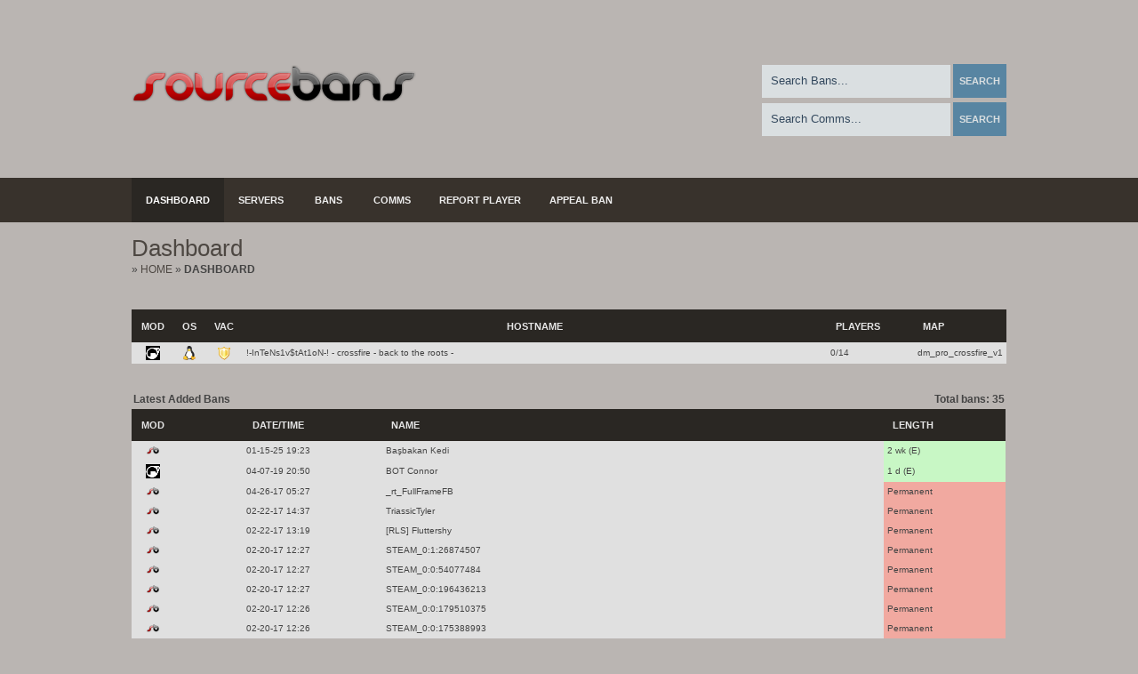

--- FILE ---
content_type: text/html; charset=UTF-8
request_url: https://is-server.de/sourcebans/
body_size: 4341
content:
<!DOCTYPE html PUBLIC "-//W3C//DTD XHTML 1.0 Transitional//EN" "http://www.w3.org/TR/xhtml1/DTD/xhtml1-transitional.dtd">
<html xmlns="http://www.w3.org/1999/xhtml">
<head>
<meta http-equiv="Content-Type" content="text/html; charset=utf-8" />
<title>SourceBans</title>
<link rel="Shortcut Icon" href="./images/favicon.ico" />
<link href="https://maxcdn.bootstrapcdn.com/font-awesome/4.2.0/css/font-awesome.min.css" rel="stylesheet">
<script type="text/javascript" src="./scripts/sourcebans.js"></script>
<link href="themes/default/css/css.php" rel="stylesheet" type="text/css" />
<script type="text/javascript" src="./scripts/mootools.js"></script>
<script type="text/javascript" src="./scripts/contextMenoo.js"></script>



	<script type="text/javascript">
var xajaxRequestUri="./index.php";
var xajaxDebug=false;
var xajaxStatusMessages=false;
var xajaxWaitCursor=true;
var xajaxDefinedGet=0;
var xajaxDefinedPost=1;
var xajaxLoaded=false;
function xajax_Plogin(){return xajax.call("Plogin", arguments, 1);}
function xajax_ServerHostPlayers(){return xajax.call("ServerHostPlayers", arguments, 1);}
function xajax_ServerHostProperty(){return xajax.call("ServerHostProperty", arguments, 1);}
function xajax_ServerHostPlayers_list(){return xajax.call("ServerHostPlayers_list", arguments, 1);}
function xajax_ServerPlayers(){return xajax.call("ServerPlayers", arguments, 1);}
function xajax_LostPassword(){return xajax.call("LostPassword", arguments, 1);}
function xajax_RefreshServer(){return xajax.call("RefreshServer", arguments, 1);}
	</script>
	<script type="text/javascript" src="scripts/xajax.js"></script>
	<script type="text/javascript">
window.setTimeout(function () { if (!xajaxLoaded) { alert('Error: the xajax Javascript file could not be included. Perhaps the URL is incorrect?\nURL: scripts/xajax.js'); } }, 6000);
	</script>



</head>
<body>


    <div style="background-color: #bab5b2;">
	<div id="header">
		<div id="head-logo">
    		<a href="index.php">
    			<img src="images/logos/sb-large.png" border="0" alt="SourceBans Logo" />
    		</a>
		</div>
	</div>
	</div>  
	<div id="tabsWrapper">
		<div id="mainwrapper">
            <div id="tabs">
	            	                <div style="float: right;">
	                    <ul>
	                    	<li>
	          	                
	          	            </li>
	          	        </ul>
	          	    </div>
	                            <ul>
                 
	<li class="active">
		<a href="index.php?p=home" class="tip" title="Dashboard :: This page shows an overview of your bans and servers." target="_self">Dashboard </a>
</li>

		<li class="nonactive">
		<a href="index.php?p=servers" class="tip" title="Servers :: All of your servers and their status can be viewed here" target="_self">Servers </a>
</li>

		<li class="nonactive">
		<a href="index.php?p=banlist" class="tip" title="&nbsp;Bans&nbsp; :: All of the bans in the database can be viewed from here." target="_self">&nbsp;Bans&nbsp; </a>
</li>

		<li class="nonactive">
		<a href="index.php?p=commslist" class="tip" title="Comms :: All of the communication bans (such as chat gags and voice mutes) in the database can be viewed from here." target="_self">Comms </a>
</li>

		<li class="nonactive">
		<a href="index.php?p=submit" class="tip" title="Report Player :: You can submit a demo or screenshot of a suspected cheater here. It will then be up for review by one of the admins" target="_self">Report Player </a>
</li>

		<li class="nonactive">
		<a href="index.php?p=protest" class="tip" title="Appeal Ban :: Here you can appeal your ban. And prove your case as to why you should be unbanned." target="_self">Appeal Ban </a>
</li>

	</ul>
        </div>
	</div>
</div>
<div id="mainwrapper">
<div id="innerwrapper">
	<div id="navigation">
		<div id="nav"></div>
		<div id="search">
			<form method="get" action="index.php">
				<input type="hidden" name="p" value="banlist" />
				<input class="searchbox" alt="Search Bans" name="searchText" type="text" onfocus="this.value='';" onblur="if (this.value=='') {this.value=' Search Bans...';}" value=" Search Bans..." />
				<input type="submit" name="Submit" value="Search" style="cursor:pointer;" class="button" />
			</form>
			<form method="get" action="index.php">
				<input type="hidden" name="p" value="commslist" />
				<input class="searchbox" alt="Search Comms" name="searchText" type="text" onfocus="this.value='';" onblur="if (this.value=='') {this.value=' Search Comms...';}" value=" Search Comms... " />
				<input type="submit" name="Submit" value="Search" style="cursor:pointer;" class="button" />
			</form>
		</div>
	</div><div id="msg-red-debug" style="display:none;" >
	<i><img src="./images/warning.png" alt="Warning" /></i>
	<b>Debug</b>
	<br />
	<div id="debug-text">
	</div>
</div>

<div id="dialog-placement" style="vertical-align:middle;display:none;opacity:0;text-align:center;width:892px;margin:0 auto;position:fixed !important;position:absolute;overflow:hidden;top:10px;left:100px;"> 
<table width="460px" id="dialog-holder" class="dialog-holder" border="0" cellspacing="0" cellpadding="0" >
	<tbody width="460px">
	  <tr>
	    <td class="dialog-topleft"></td>
	    <td class="dialog-border"></td>
	    <td class="dialog-topright"></td>
	  </tr>
	  <tr>
	    <td class="dialog-border"></td>
	    <td class="box-content">
			<div id="dragbar" style="cursor:pointer">
			<ilayer width="100%" onSelectStart="return false">
			<layer width="100%" onMouseover="dragswitch=1;if (ns4) drag_drop_ns(dialog-placement)" onMouseout="dragswitch=0">
	    	<h2 align="left" id="dialog-title" class="ok"></h2>
	        </layer></ilayer></div>
	        <div class="dialog-content" align="left">
	        	<div class="dialog-body">
	            	<div class="clearfix">
	                    <div style="float: left; margin-right: 15px;" id="dialog-icon" class="icon-info">&nbsp;</div>
	                    <div style="width:360px;float: right; padding-bottom: 5px; font-size: 11px;" id="dialog-content-text"></div>
	                </div>
	            </div>
	            <div class="dialog-control" id="dialog-control">    
	            </div>
	        </div>
		</td>
	    <td class="dialog-border"></td>
	  </tr>
	  <tr>
	    <td class="dialog-bottomleft"></td>
	    <td class="dialog-border"></td>
	    <td class="dialog-bottomright"></td>
	  </tr>
	</tbody>
</table>
</div>


<div id="content_title">
	<b>Dashboard</b>
</div>
<div id="breadcrumb">
</div>
<div id="content">
<script type="text/javascript">$("breadcrumb").setHTML("&raquo; <a href='index.php?p=home'>Home</a> &raquo; <b>Dashboard</b>");</script><div class="front-module-intro">
	<table width="100%" cellpadding="1">
		<tr>
			<td>
				
			</td>
		</tr>
	</table>
</div>


<div id="front-servers">
	<div>
			<table cellspacing="0" cellpadding="0" align="center" class="sortable listtable">
			<thead>
			  <tr>
				<td width="2%" height="16" class="listtable_top">MOD</td>
				<td width="2%" height="16" class="listtable_top">OS</td>
				<td width="2%" height="16" class="listtable_top">VAC</td>
				<td height="16" class="listtable_top" align="center"><b>Hostname</b></td>
				<td width="10%" height="16" class="listtable_top"><b>Players</b></td>
				<td width="10%" height="16" class="listtable_top"><b>Map</b></td>
			  </tr>
			 </thead>
			 <tbody>
							  <tr id="opener_1" class="opener tbl_out" style="cursor:pointer;" onmouseout="this.className='tbl_out'" onmouseover="this.className='tbl_hover'" onclick="window.location = 'index.php?p=servers&s=0';">
		            <td height="16" align="center" class="listtable_1"><img src="images/games/bms.png" border="0" /></td>
		            <td height="16" align="center" class="listtable_1" id="os_1"></td>
		            <td height="16" align="center" class="listtable_1" id="vac_1"></td>
		            <td height="16" class="listtable_1" id="host_1"><i>Querying Server Data...</i></td>
		            <td height="16" class="listtable_1" id="players_1">N/A</td>
		            <td height="16" class="listtable_1" id="map_1">N/A</td>
		          </tr>
				  <tr>
		          	<td colspan="7" align="center">
		          	
		       									
						</td>
					</tr>
								</tbody>
				</table>
	</div>


</div>

<div class="front-module" style="width:100%">
	<table width="100%" cellpadding="1" class="listtable">
		<tr>
			<td colspan="4">
				<table width="100%" cellpadding="0" cellspacing="0" class="front-module-header">
					<tr>
						<td align="left">
							Latest Added Bans
						</td>
						<td align="right">
							Total bans: 35
						</td>
					</tr>
				</table>
			</td>
		</tr>
		<tr height="16">
			<td width="16" class="listtable_top">MOD</td>
			<td width="24%" class="listtable_top" align="center"><strong>Date/Time</strong></td>
			<td class="listtable_top"><strong>Name</strong></td>
			<td width="14%" class="listtable_top"><strong>Length</strong></td>
		</tr>
				<tr onclick="window.location = 'index.php?p=banlist&advSearch=STEAM_0:1:91931789&advType=steamid&Submit';" onmouseout="this.className='tbl_out'" onmouseover="this.className='tbl_hover'" style="cursor:pointer;" height="16">
      <td class="listtable_1" align="center"><img src="images/games/web.png" width="16" alt="MOD" title="MOD" /></td>
      <td class="listtable_1" align="center">01-15-25 19:23</td>
      <td class="listtable_1">
                  Başbakan Kedi
              </td>
      <td class="listtable_1_unbanned">2 wk (E)</td>
		</tr>
				<tr onclick="window.location = 'index.php?p=banlist&advSearch=STEAM_0:1:174574815&advType=steamid&Submit';" onmouseout="this.className='tbl_out'" onmouseover="this.className='tbl_hover'" style="cursor:pointer;" height="16">
      <td class="listtable_1" align="center"><img src="images/games/bms.png" width="16" alt="MOD" title="MOD" /></td>
      <td class="listtable_1" align="center">04-07-19 20:50</td>
      <td class="listtable_1">
                  BOT Connor
              </td>
      <td class="listtable_1_unbanned">1 d (E)</td>
		</tr>
				<tr onclick="window.location = 'index.php?p=banlist&advSearch=STEAM_0:0:143413546&advType=steamid&Submit';" onmouseout="this.className='tbl_out'" onmouseover="this.className='tbl_hover'" style="cursor:pointer;" height="16">
      <td class="listtable_1" align="center"><img src="images/games/web.png" width="16" alt="MOD" title="MOD" /></td>
      <td class="listtable_1" align="center">04-26-17 05:27</td>
      <td class="listtable_1">
                  _rt_FullFrameFB
              </td>
      <td class="listtable_1_permanent">Permanent</td>
		</tr>
				<tr onclick="window.location = 'index.php?p=banlist&advSearch=STEAM_0:0:570619&advType=steamid&Submit';" onmouseout="this.className='tbl_out'" onmouseover="this.className='tbl_hover'" style="cursor:pointer;" height="16">
      <td class="listtable_1" align="center"><img src="images/games/web.png" width="16" alt="MOD" title="MOD" /></td>
      <td class="listtable_1" align="center">02-22-17 14:37</td>
      <td class="listtable_1">
                  TriassicTyler
              </td>
      <td class="listtable_1_permanent">Permanent</td>
		</tr>
				<tr onclick="window.location = 'index.php?p=banlist&advSearch=STEAM_0:0:29689286&advType=steamid&Submit';" onmouseout="this.className='tbl_out'" onmouseover="this.className='tbl_hover'" style="cursor:pointer;" height="16">
      <td class="listtable_1" align="center"><img src="images/games/web.png" width="16" alt="MOD" title="MOD" /></td>
      <td class="listtable_1" align="center">02-22-17 13:19</td>
      <td class="listtable_1">
                  [RLS] Fluttershy
              </td>
      <td class="listtable_1_permanent">Permanent</td>
		</tr>
				<tr onclick="window.location = 'index.php?p=banlist&advSearch=STEAM_0:1:26874507&advType=steamid&Submit';" onmouseout="this.className='tbl_out'" onmouseover="this.className='tbl_hover'" style="cursor:pointer;" height="16">
      <td class="listtable_1" align="center"><img src="images/games/web.png" width="16" alt="MOD" title="MOD" /></td>
      <td class="listtable_1" align="center">02-20-17 12:27</td>
      <td class="listtable_1">
                  STEAM_0:1:26874507
              </td>
      <td class="listtable_1_permanent">Permanent</td>
		</tr>
				<tr onclick="window.location = 'index.php?p=banlist&advSearch=STEAM_0:0:54077484&advType=steamid&Submit';" onmouseout="this.className='tbl_out'" onmouseover="this.className='tbl_hover'" style="cursor:pointer;" height="16">
      <td class="listtable_1" align="center"><img src="images/games/web.png" width="16" alt="MOD" title="MOD" /></td>
      <td class="listtable_1" align="center">02-20-17 12:27</td>
      <td class="listtable_1">
                  STEAM_0:0:54077484
              </td>
      <td class="listtable_1_permanent">Permanent</td>
		</tr>
				<tr onclick="window.location = 'index.php?p=banlist&advSearch=STEAM_0:0:196436213&advType=steamid&Submit';" onmouseout="this.className='tbl_out'" onmouseover="this.className='tbl_hover'" style="cursor:pointer;" height="16">
      <td class="listtable_1" align="center"><img src="images/games/web.png" width="16" alt="MOD" title="MOD" /></td>
      <td class="listtable_1" align="center">02-20-17 12:27</td>
      <td class="listtable_1">
                  STEAM_0:0:196436213
              </td>
      <td class="listtable_1_permanent">Permanent</td>
		</tr>
				<tr onclick="window.location = 'index.php?p=banlist&advSearch=STEAM_0:0:179510375&advType=steamid&Submit';" onmouseout="this.className='tbl_out'" onmouseover="this.className='tbl_hover'" style="cursor:pointer;" height="16">
      <td class="listtable_1" align="center"><img src="images/games/web.png" width="16" alt="MOD" title="MOD" /></td>
      <td class="listtable_1" align="center">02-20-17 12:26</td>
      <td class="listtable_1">
                  STEAM_0:0:179510375
              </td>
      <td class="listtable_1_permanent">Permanent</td>
		</tr>
				<tr onclick="window.location = 'index.php?p=banlist&advSearch=STEAM_0:0:175388993&advType=steamid&Submit';" onmouseout="this.className='tbl_out'" onmouseover="this.className='tbl_hover'" style="cursor:pointer;" height="16">
      <td class="listtable_1" align="center"><img src="images/games/web.png" width="16" alt="MOD" title="MOD" /></td>
      <td class="listtable_1" align="center">02-20-17 12:26</td>
      <td class="listtable_1">
                  STEAM_0:0:175388993
              </td>
      <td class="listtable_1_permanent">Permanent</td>
		</tr>
			</table>
</div>
<br /><br /><br />
<div class="front-module" style="float:right;width:49%">
	<table width="100%" cellpadding="1" class="listtable">
		<tr>
			<td colspan="3">
				<table width="100%" cellpadding="0" cellspacing="0" class="front-module-header">
					<tr>
						<td align="left">
							Latest Players Blocked
						</td>
						<td align="right">
							Total Stopped: 36
						</td>
					</tr>
				</table>
			</td>
		</tr>				
		<tr>
			<td width="16px" height="16" class="listtable_top">&nbsp;</td>
			<td height="25%" class="listtable_top" align="center"><b>Date/Time</b></td>
			<td height="16" class="listtable_top"><b>Name</b></td>	  
		</tr>
				<tr onclick="ShowBox('Blocked player: Dick Kickem', 'Dick Kickem tried to enter<br />' + document.getElementById('block_1_0').title + '<br />at 08-03-25 17:32<br /><div align=middle><a href=index.php?p=banlist&advSearch=STEAM_0:1:29088907&advType=steamid&Submit>Click here for ban details.</a></div>', 'red', '', true);" onmouseout="this.className='tbl_out'" onmouseover="this.className='tbl_hover'" style="cursor: pointer;" id="block_1_0" title="Querying Server Data...">
      <td width="16" height="16" align="center" class="listtable_1"><img src="images/forbidden.png" width="16" height="16" alt="Blocked Player" /></td>
      <td width="25%" height="16" class="listtable_1">08-03-25 17:32</td>
      <td height="16" class="listtable_1">Dick Kickem</td>
		</tr>
				<tr onclick="ShowBox('Blocked player: Başbakan Kedi', 'Başbakan Kedi tried to enter<br />' + document.getElementById('block_1_1').title + '<br />at 01-20-25 15:04<br /><div align=middle><a href=index.php?p=banlist&advSearch=STEAM_0:1:91931789&advType=steamid&Submit>Click here for ban details.</a></div>', 'red', '', true);" onmouseout="this.className='tbl_out'" onmouseover="this.className='tbl_hover'" style="cursor: pointer;" id="block_1_1" title="Querying Server Data...">
      <td width="16" height="16" align="center" class="listtable_1"><img src="images/forbidden.png" width="16" height="16" alt="Blocked Player" /></td>
      <td width="25%" height="16" class="listtable_1">01-20-25 15:04</td>
      <td height="16" class="listtable_1">Başbakan Kedi</td>
		</tr>
				<tr onclick="ShowBox('Blocked player: Başbakan Kedi', 'Başbakan Kedi tried to enter<br />' + document.getElementById('block_1_2').title + '<br />at 01-19-25 19:26<br /><div align=middle><a href=index.php?p=banlist&advSearch=STEAM_0:1:91931789&advType=steamid&Submit>Click here for ban details.</a></div>', 'red', '', true);" onmouseout="this.className='tbl_out'" onmouseover="this.className='tbl_hover'" style="cursor: pointer;" id="block_1_2" title="Querying Server Data...">
      <td width="16" height="16" align="center" class="listtable_1"><img src="images/forbidden.png" width="16" height="16" alt="Blocked Player" /></td>
      <td width="25%" height="16" class="listtable_1">01-19-25 19:26</td>
      <td height="16" class="listtable_1">Başbakan Kedi</td>
		</tr>
				<tr onclick="ShowBox('Blocked player: Başbakan Kedi', 'Başbakan Kedi tried to enter<br />' + document.getElementById('block_1_3').title + '<br />at 01-17-25 14:20<br /><div align=middle><a href=index.php?p=banlist&advSearch=STEAM_0:1:91931789&advType=steamid&Submit>Click here for ban details.</a></div>', 'red', '', true);" onmouseout="this.className='tbl_out'" onmouseover="this.className='tbl_hover'" style="cursor: pointer;" id="block_1_3" title="Querying Server Data...">
      <td width="16" height="16" align="center" class="listtable_1"><img src="images/forbidden.png" width="16" height="16" alt="Blocked Player" /></td>
      <td width="25%" height="16" class="listtable_1">01-17-25 14:20</td>
      <td height="16" class="listtable_1">Başbakan Kedi</td>
		</tr>
				<tr onclick="ShowBox('Blocked player: TauxiC', 'TauxiC tried to enter<br />' + document.getElementById('block_1_4').title + '<br />at 01-13-20 23:06<br /><div align=middle><a href=index.php?p=banlist&advSearch=STEAM_0:0:570619&advType=steamid&Submit>Click here for ban details.</a></div>', 'red', '', true);" onmouseout="this.className='tbl_out'" onmouseover="this.className='tbl_hover'" style="cursor: pointer;" id="block_1_4" title="Querying Server Data...">
      <td width="16" height="16" align="center" class="listtable_1"><img src="images/forbidden.png" width="16" height="16" alt="Blocked Player" /></td>
      <td width="25%" height="16" class="listtable_1">01-13-20 23:06</td>
      <td height="16" class="listtable_1">TauxiC</td>
		</tr>
				<tr onclick="ShowBox('Blocked player: spleen', 'spleen tried to enter<br />' + document.getElementById('block_1_5').title + '<br />at 12-17-19 20:14<br /><div align=middle><a href=index.php?p=banlist&advSearch=STEAM_0:1:197716694&advType=steamid&Submit>Click here for ban details.</a></div>', 'red', '', true);" onmouseout="this.className='tbl_out'" onmouseover="this.className='tbl_hover'" style="cursor: pointer;" id="block_1_5" title="Querying Server Data...">
      <td width="16" height="16" align="center" class="listtable_1"><img src="images/forbidden.png" width="16" height="16" alt="Blocked Player" /></td>
      <td width="25%" height="16" class="listtable_1">12-17-19 20:14</td>
      <td height="16" class="listtable_1">spleen</td>
		</tr>
				<tr onclick="ShowBox('Blocked player: xeno', 'xeno tried to enter<br />' + document.getElementById('block_1_6').title + '<br />at 12-17-19 15:39<br /><div align=middle><a href=index.php?p=banlist&advSearch=STEAM_0:1:197716694&advType=steamid&Submit>Click here for ban details.</a></div>', 'red', '', true);" onmouseout="this.className='tbl_out'" onmouseover="this.className='tbl_hover'" style="cursor: pointer;" id="block_1_6" title="Querying Server Data...">
      <td width="16" height="16" align="center" class="listtable_1"><img src="images/forbidden.png" width="16" height="16" alt="Blocked Player" /></td>
      <td width="25%" height="16" class="listtable_1">12-17-19 15:39</td>
      <td height="16" class="listtable_1">xeno</td>
		</tr>
				<tr onclick="ShowBox('Blocked player: faggot', 'faggot tried to enter<br />' + document.getElementById('block_1_7').title + '<br />at 12-17-19 12:32<br /><div align=middle><a href=index.php?p=banlist&advSearch=STEAM_0:1:197716694&advType=steamid&Submit>Click here for ban details.</a></div>', 'red', '', true);" onmouseout="this.className='tbl_out'" onmouseover="this.className='tbl_hover'" style="cursor: pointer;" id="block_1_7" title="Querying Server Data...">
      <td width="16" height="16" align="center" class="listtable_1"><img src="images/forbidden.png" width="16" height="16" alt="Blocked Player" /></td>
      <td width="25%" height="16" class="listtable_1">12-17-19 12:32</td>
      <td height="16" class="listtable_1">faggot</td>
		</tr>
				<tr onclick="ShowBox('Blocked player: Bot Gabe Global Elite CT', 'Bot Gabe Global Elite CT tried to enter<br />' + document.getElementById('block_1_8').title + '<br />at 04-08-19 12:14<br /><div align=middle><a href=index.php?p=banlist&advSearch=STEAM_0:1:174574815&advType=steamid&Submit>Click here for ban details.</a></div>', 'red', '', true);" onmouseout="this.className='tbl_out'" onmouseover="this.className='tbl_hover'" style="cursor: pointer;" id="block_1_8" title="Querying Server Data...">
      <td width="16" height="16" align="center" class="listtable_1"><img src="images/forbidden.png" width="16" height="16" alt="Blocked Player" /></td>
      <td width="25%" height="16" class="listtable_1">04-08-19 12:14</td>
      <td height="16" class="listtable_1">Bot Gabe Global Elite CT</td>
		</tr>
				<tr onclick="ShowBox('Blocked player: Bot Gabe Global Elite CT', 'Bot Gabe Global Elite CT tried to enter<br />' + document.getElementById('block_1_9').title + '<br />at 04-08-19 12:06<br /><div align=middle><a href=index.php?p=banlist&advSearch=STEAM_0:1:174574815&advType=steamid&Submit>Click here for ban details.</a></div>', 'red', '', true);" onmouseout="this.className='tbl_out'" onmouseover="this.className='tbl_hover'" style="cursor: pointer;" id="block_1_9" title="Querying Server Data...">
      <td width="16" height="16" align="center" class="listtable_1"><img src="images/forbidden.png" width="16" height="16" alt="Blocked Player" /></td>
      <td width="25%" height="16" class="listtable_1">04-08-19 12:06</td>
      <td height="16" class="listtable_1">Bot Gabe Global Elite CT</td>
		</tr>
			</table>
</div>

<div class="front-module" style="float:left;width:49%">
	<table width="100%" cellpadding="1" class="listtable">
		<tr>
			<td colspan="4">
				<table width="100%" cellpadding="0" cellspacing="0" class="front-module-header">
					<tr>
						<td align="left">
							Latest Comm Blocks
						</td>
						<td align="right">
							Total blocks: 0
						</td>
					</tr>
				</table>
			</td>
		</tr>
		<tr height="16">
			<td width="16" class="listtable_top">Type</td>
			<td width="24%" class="listtable_top" align="center"><strong>Date/Time</strong></td>
			<td class="listtable_top"><strong>Name</strong></td>
			<td width="23%" class="listtable_top"><strong>Length</strong></td>
		</tr>
			</table>
</div>	</div></div></div>
	<div id="footer">
		<div id="mainwrapper" style="text-align: center;">
			<a href="https://sarabveer.github.io/SourceBans-Fork/" target="_blank"><img src="images/sb.png" alt="SourceBans" border="0" /></a><br/>
			<div id="footqversion" style="line-height: 20px;"><a style="color: #C1C1C1" href="https://sarabveer.github.io/SourceBans-Fork/" target="_blank">SourceBans++</a> 1.5.4.7</div>
		    <span style="line-height: 20px;">Powered by <a href="http://www.sourcemod.net" target="_blank" style="color: #C1C1C1">SourceMod</a></span><br />
		    <span style="line-height: 20px;">"Don't step on that boom... mine..." - <i>Recon</i><span>
		</div>
	</div>
	</div>
<script type="text/javascript">
var settab = ProcessAdminTabs();
window.addEvent('domready', function(){	
				xajax_ServerHostProperty(1, 'block_1_0', 'title', 100);xajax_ServerHostProperty(1, 'block_1_1', 'title', 100);xajax_ServerHostProperty(1, 'block_1_2', 'title', 100);xajax_ServerHostProperty(1, 'block_1_3', 'title', 100);xajax_ServerHostProperty(1, 'block_1_4', 'title', 100);xajax_ServerHostProperty(1, 'block_1_5', 'title', 100);xajax_ServerHostProperty(1, 'block_1_6', 'title', 100);xajax_ServerHostProperty(1, 'block_1_7', 'title', 100);xajax_ServerHostProperty(1, 'block_1_8', 'title', 100);xajax_ServerHostProperty(1, 'block_1_9', 'title', 100);xajax_ServerHostPlayers(1, 'servers', '', '0', '-1', '1', 70);	
				
			var Tips2 = new Tips($$('.tip'), {
				initialize:function(){
					this.fx = new Fx.Style(this.toolTip, 'opacity', {duration: 300, wait: false}).set(0);
				},
				onShow: function(toolTip) {
					this.fx.start(1);
				},
				onHide: function(toolTip) {
					this.fx.start(0);
				}
			});
			var Tips4 = new Tips($$('.perm'), {
				className: 'perm'
			});
		}); 
		$('nav').setHTML('');	
					  $('content_title').setHTML('Dashboard');
	

			
	</script>
	


	
<!--[if lt IE 7]>
<script defer type="text/javascript" src="./scripts/pngfix.js"></script>
<![endif]-->

</body>
</html>



--- FILE ---
content_type: text/css;charset=UTF-8
request_url: https://is-server.de/sourcebans/themes/default/css/css.php
body_size: 4683
content:
 

@font-face {
    font-family: tf2;
    src: url(../css/tf2build.ttf);
}

@font-face {
    font-family: danub;
    src: url(../css/DANUB___.TTF);
}

@font-face {
    font-family: danube;
    src: url(../css/DANUBE__.TTF);
}

body { 
	background-color: #bab5b2;
	color: #444;
	font-family: Verdana, Arial, Tahoma, Trebuchet MS, Sans-Serif, Georgia, Courier, Times New Roman, Serif;
	font-size: 11px;
	line-height: 135%;
	margin: 0px;
	padding: 0px; /* required for Opera to have 0 margin */
   text-align: center /* centers board in MSIE */
}
		
a:link {
  text-decoration: none;
  color : #4d4742;
}

a:active {
  color: #b05015;
}

a:visited {
  text-decoration: none;
  color : #4d4742;
}

a:hover {
  color: #b05015;
}

.inputbox {
	border: 1px solid #000000;
	width: 105px; 
	font-size: 14px; 
	background-color: rgb(215, 215, 215);
	width: 200px;
	padding-left: 2px;
}

.dbg.b {
	font-size: 12px;
	font-weight: bold;
}
/** ================ Permissions ================ **/	
	
.tablerow1 {
background-color: #eaebeb;
padding:6px;
}

.tablerow2 {
background-color: rgb(236, 213, 216);
border-color: #eaebeb;
border-style:solid;
border-width:1px;
padding:6px;
}

.tablerow4 {
background-color: #736B63;
border-style:solid;
border-width:1px;
padding:6px;
color:#fff;
}

/* =============== FORMS ==================== */

.badentry{
 	color:#CC0000;
 	width:195px;
 	display:none;
}

/* ================ Popup Boxes ============== */
.dialog-holder{
	border-collapse:collapse;
	margin:auto;
	table-layout:fixed;
	width:465px;
}
/*
td.dialog-topleft{
	background-image:url(../images/dialog/dialog_topleft.png) !important;
}
td.dialog-border{
	background-image:url(../images/dialog/dialog_border.png) !important;
}
td.dialog-topright{
	background-image:url(../images/dialog/dialog_topright.png) !important;
}
td.dialog-bottomright{
	background-image:url(../images/dialog/dialog_bottomright.png) !important;
}
td.dialog-bottomleft{
	background-image:url(../images/dialog/dialog_bottomleft.png) !important;
}*/

td.dialog-topleft, td.dialog-topright, td.dialog-bottomright, td.dialog-bottomleft {
	height:10px;
	overflow:hidden;
	padding:0px !important;
	width:10px !important;
}

h2{
	color:white;
	font-size:14px;
	font-weight:bold;
	margin:0px;
	display:block;
	padding:4px 10px 5px;
}

h2.error{
	background:#b46d6d none repeat scroll 0%;
	border:1px solid #983b3b;
}

h2.info{
	background:#6d8bb4 none repeat scroll 0%;
	border:1px solid #3b6298;
}

h2.warning{
	background:#b4ae6d none repeat scroll 0%;
	border:1px solid #887a2c;
}

h2.ok{
	background:#75b46d none repeat scroll 0%;
	border:1px solid #46983b;
}


.icon-ok{
	background-image:url(../images/ok.png);
	float:left;
	height:48px;
	overflow:hidden;
	padding:0px !important;
	width:48px !important;
}
.icon-error{
	background-image:url(../images/warning.png);
	float:left;
	height:48px;
	overflow:hidden;
	padding:0px !important;
	width:48px !important;
}
.icon-warning{
	background-image:url(../images/warning.png);
	float:left;
	height:48px;
	overflow:hidden;
	padding:0px !important;
	width:48px !important;
}
.icon-info{
	background-image:url(../images/info.png);
	float:left;
	height:48px;
	overflow:hidden;
	padding:0px !important;
	width:48px !important;
}


.dialog-content{
	background:#FFFFFF none repeat scroll 0%;
	border-color:#555555;
	border-style:solid;
	border-width:0px 0px 1px 0px;
}
div.dialog-body{
	border-bottom:1px solid #CCCCCC;
	padding:10px;
}
div.dialog-control{
	background:#F2F2F2 none repeat scroll 0%;
	padding:8px;
	text-align:right;
	vertical-align:bottom
}

.clearfix:after {
    content: "."; 
    display: block; 
    height: 0; 
    clear: both; 
    visibility: hidden;
}

.clearfix {display: inline-block;}

/* ================ STRUCTURE ================ */

#mainwrapper {
	width: 984px;
	margin: 0 auto 0 auto;  /*centers the box, no matter the overall width */
	text-align: left; /* re_aligns text to left second part of two part MSIE centering workaround */
	height: 100%;
}

#header {
	width: 984px;
	margin: 0 auto 0 auto;  /*centers the box, no matter the overall width */
	height: 200px;
	border: 0;
}
	
#tabsWrapper {
  width: 100%;
  margin: 0 auto;
  text-align: left;
  height: 50px;
  background-color: #38322c;
}

#innerwrapper {
	text-align: left; /* re_aligns text to left, second part of two part MSIE centering workaround */
	}
#navigation {
	width: 100%;
	height: 22px;
	}
	
#breadcrumb {
	width: 100%;
    font-size: 12px;
    text-transform: uppercase;
    margin-bottom: 10px;
}
#content_title {
	font-size: 26px;
	color: #4d4742;
	margin-bottom: 10px;
}
	
#content {
	height: 100%;
	overflow:hidden;
	}
	
#footer {
	clear:both;
	color: #919191;
	width: 100%;
	padding: 20px 0 20px 0;
	background-color: #38322c;
	margin-top: 40px;
}

/** ================ Header ================ **/

#head-logo {
	float: left;
	margin-top: 73px;
}

.searchbox {
    width: 200px; 
    padding: 10px 6px 12px 6px;
    background-color: #DADFE1; 
    color: #34495E;
    border:0;
    margin-bottom: 5px;
}

/** ================ Tabs ================ **/

#tabs {
  float: left;
  width: 100%;
  margin-left: 0;
}

#tabs ul {
  margin: 0;
  padding: 0;
  list-style: none;
}

#tabs ul li {
  float: left;
}

#tabs ul li a {
  border: 0;
  display: block;
  padding: 0 16px;
  text-align: center;
  color: #eee;
  font-size: 11px;
  font-weight: bolder;
  line-height: 50px;
  text-decoration: none;
  text-transform: uppercase;
}

#tabs ul li a:hover {
  border: 0;
  color: #eee;
  background-color: #2A2723;
}

#tabs ul li.active {
}

#tabs ul li.active a {
  /* padding: 0.1em 0.6em; */
  padding: 0 16px;
  color: white;
  background-color: #2A2723;
}

#tabs ul li.active a:hover {
  color: white;
  text-decoration: none;
}

h4 {
	margin:0px;
}

h3 {
	margin-top:5px;
	margin-bottom:15px;
	font-size: 12px;
	padding: 10px;
	font-weight: bold;
	background-color: #A69E97;
	color: #e6e6e6;
}
/** ================ ToolTips ================ **/
.tool-tip {
	color: #fff;
	width: 139px;
	z-index: 13000;
	text-align:left;
}
 
.tool-title {
	font-weight: bold;
	font-size: 14px;
	margin: 0;
	color: #DADFE1;
	/*text-decoration:underline;*/
	border-bottom: #DADFE1 dotted 1px;
	padding: 8px 8px 4px;
	background-color: rgba(108, 122, 137, 0.7);
}
 
.tool-text {
	font-size: 11px;
	padding: 4px 8px 8px;
	background-color: rgba(108, 122, 137, 0.7);
}
.perm-tip {
	color: #fff;
	width: 210px;
	z-index: 13000;
	text-align:left;
}
 
.perm-title {
	font-weight: bold;
	font-size: 14px;
	margin: 0;
	color: #DADFE1;
	/*text-decoration:underline;*/
	border-bottom: #DADFE1 dotted 1px;
	padding: 8px 8px 4px;
	background: url(../images/tooltip_sqr.png) top left;
}
 
.perm-text {
	font-size: 11px;
	padding: 4px 8px 8px;
	background: url(../images/tooltip_sqr.png) bottom right;
}
/** ================ Navigation ================ **/

#nav {
    font-family: tf2;
    position: absolute;
    top: 10px;
	color: #2A2723;
	float: left;
	width: 74%;
	font-size: 13px;
	transition: all 0.5s ease;
	}

a.nav_link:link,
a.nav_link:visited {
	color: #2A2723;
	text-decoration: none;
	padding: 0 5px;
	}

a.nav_link:hover {
	}

#nav a:hover, #nav a.first:hover {
	color : #666666; 
	text-decoration: none;
	transition: all 0.5s ease;
}
#nav a {
	color: #2A2723;
}
#nav a.first {
    border-left: 0px none;
}

#nav a.active {
    color: #666666;
}

#search {
	padding: 2px 0 0 0;
	text-align: right;
	position: relative;
	right: -684px;
	top: -180px;
	width: 300px;
}

#searchbtn{
	width: 100%;
	padding: 8px 12px;
	border-radius: 0;
	font-size: 14px;
	text-transform: uppercase;
}

.button {
	border: 0;
	width: 60px;
	height: 38px;
	color: #DADFE1;
	background-color: #5885A2;
	font-weight: bold;
    text-transform: uppercase;
    font-size: 11px;
}

/** ================ Content ================ **/
/* Buttons
.btn{
	background-color: #e9e9e9;
	background-repeat: no-repeat;
	background-position: 2px 50%;
	padding:1px 1px 1px 20px;
	font-weight: bold;
	margin: 0 0.5em;
} */

.btn{
   font-family: Verdana, Arial, Tahoma, Trebuchet MS, Sans-Serif, Georgia, Courier, Times New Roman, Serif;
   font-weight:400;
   font-size: 13px;
   color: #fff;
   border:1px solid;
   border-radius: 3px;
   padding:6px 12px;
   transition: all 0.5s ease;
}

.btnhvr{
   color: #fff;
   font-family: Verdana, Arial, Tahoma, Trebuchet MS, Sans-Serif, Georgia, Courier, Times New Roman, Serif;
   font-weight: 400;
   border: 1px solid;
   border-radius: 3px;
   padding: 6px 12px;
   transition: all 0.5s ease;
}

.game{
	background-color: #8CC152;
	border-color: #8CC152;
}
.game:hover {
	background-color: #A0D468;
	border-color: #A0D468;
}
.ok{
	background-color: #729E42;
	border-color: #729E42;
}
.ok:hover {
	background-color: #558126;
	border-color: #558126;
}
.save{
    background-color: #7D4071;
    border: 1px solid #7D4071;
}
.cancel{
    background-color: #CF7336;
    border: 1px solid #CF7336;
}
.login{
	width: 100%;
	text-transform: uppercase;
}
.refresh{
	background-color: #3BAFDA;
	border-color: #3BAFDA;
}
.refresh:hover {
	background-color: #4FC1E9;
	border-color: #4FC1E9;
}

.msg-button {
	float:right;
	position:absolute;
	top:85px;
	left:480px;
}
.msgbox-border {
	position:fixed !important;
	position:absolute;
	overflow:hidden;
	top:250px;
background: url(../images/msg-bubble.png) no-repeat center;	padding:15px;
	margin: auto 210px;
	width: 520px;
}
#msg-red {
	background-color:#fefad3;
	border:#E80909 1px solid;
	color:#E80909;
	width: 500px;
	padding: 8px;
	height: 75px;
	overflow:hidden;
}

#msg-red-debug {
	background-color: #ffdd87;
	border: 1px solid #ffce54;
	color: #8a6d3b;
	width: 100%;
	padding: 8px;
	margin: 10px auto;
	overflow: hidden;
}

#msg-blue-debug {
	background-color: #7cd1ef;
	border: 1px solid #4fc1e9;
	color: #31708f;
	width: 100%;
	padding: 8px;
	margin: 10px auto;
	overflow: hidden;
}

#msg-red b, #msg-green b, #msg-blue b, #msg-red-debug b,#msg-blue-debug b, #msg-green-debug b {
	font-size: 16px;
}
#msg-red i, #msg-blue i, #msg-green i, #msg-red-debug i, #msg-blue-debug i, #msg-green-dbg i {
	float:left;
	margin-right: 7px;
}
#msg-green {
	background-color:#fcf7c9;
	border:#339933 1px solid;
	color:#339933;
	width: 500px;
	padding: 8px;
	height: 75px;
	overflow:hidden;
}

#msg-green-dbg {
	background-color:#fcf7c9;
	border:#339933 1px dotted;
	color:#339933;
	width: 75%;
	padding: 8px;
	margin: 10px auto;
	overflow:hidden;
}

#msg-blue {
	background-color:#fcf7c9;
	border:#0066FF 1px solid;
	color:#0066FF;
	width: 500px;
	padding: 8px;
	height: 75px;
	overflow:hidden;
}
#log_res {
	overflow: auto;
}
 

.front-module-line {
background-color: #A69E97;
color: #fff;
}

}

/** ================ Login ================ **/

#login {
	width: 305px;
	height: 260px;
	background-color: #e0e0e0;
    margin: 30px auto;
	padding: 12px;
}

#lostpassword {
	width: 305px;
    margin: 30px auto;
	padding: 12px;
	background-color: #e0e0e0;
}

	
#loginLogo {
	text-align: center;
	height: 60px;
}
	
#loginUsernameDiv,
#loginPasswordDiv,
#loginRememberMeDiv,
#loginSubmit {
	padding: 6px 0;
}


.loginmedium {
	width: 278px;
	padding: 6px 12px;
	font-size: 18px;
	border: 1px solid #ccc;
	border-radius: 3px;
	}

	
#loginSubmit {
	text-align: right;
}
	
#loginbutton {
	padding: 5px 10px;
	font-size: 14px;
	background-color: #000;
	border: 2px outset #999;
	color: #FFF;
	font-weight: 700;
}
	
#loginOtherlinks {
	border-top: 1px solid #aaa9a9;
	text-align: center;
	padding: 8px 0;
	margin-top: 26px;
}



/** ================ Admin ================ **/
/* Admin table */
.rowdesc {
	color:#0B1B51;
	font-weight:bold;
}

/* CPanel */
#cpanel {
	width: 100%;
	height: 120px;
	background-color: #e0e0e0;
	}

#cpanel ul {
  margin: 0;
  padding: 10px;
  list-style: none;
}

#cpanel ul li {
  margin-right: 2px;
  float: left;
  text-align: center;
}

#cpanel ul li a {
	display: block;
	height: 97px !important;
	height: 100px; 
	width: 108px !important;
	width: 110px; 
	vertical-align: middle; 
	text-decoration: none;
	padding: 2px 5px 1px 5px;
	margin-right: 20px;
}

#cpanel ul li a:hover {
	color : #333; 
	padding: 3px 4px 0px 6px;
	text-decoration: none
}

#cpanel ul li.active {
}

#cpanel ul li img {
	margin-top: 13px;
	}

/* Admin Page Menu */

#admin-page-menu {
	width: 20%;
	float: left;
	}
	
#admin-page-menu ul {
  margin: 0;
  padding: 0 0px;
  list-style: none;
}

#admin-page-menu ul li {
  text-align: left;
}

#admin-page-menu ul .active
{
	font-weight: bold;
}

#admin-page-menu ul li a {
	display: block;
	height: 20px;
	text-decoration : none;
	padding: 9px 0px 3px 8px;
	background-color: #4f463e;
	color: #fff;
}

#admin-page-menu ul li a .tab-img {
	vertical-align:baseline;
	border:none;
}

#admin-page-menu ul li a:hover {
	color : #fff; 
	background-color: #3d3631;
	border: 0;
	padding: 9px 0px 3px 8px;
}

#admin-page-menu ul li.active a:hover  {
	color : #fff; 
	background-color: #3d3631;  
	border: 0;
	padding: 9px 0px 3px 8px;
}

#admin-page-menu ul li.active {
}

/* Admin Page Content */

#admin-page-content {
	width: 75%;
	float: right;
	background-color: #e0e0e0;
	padding: 10px;
	}
	
/** ================ Permissions ================ **/
#permis-drop{
	width: 676px;
	float: right;
	height: 100%;
	border: 1px solid #DDD;
	overflow:hidden;
	padding:7px;
	margin: 0 auto 0 auto;
}
.permis-container {
	width: 690px;
	float: none;
	
	height: 100%;
	overflow:hidden;
}

.permis-container ul {
  margin: 0;
  padding: 10px;
  list-style: none;
}

.permis-container ul li {
  margin-right: 2px;
  float: left;
  text-align: center;
}

.permis-container ul li a {

	display: block;
	height: 37px; 
	width: 100px; 
	vertical-align: middle; 
	text-decoration: none;
	border: 1px solid #DDD;
	padding: 7px 5px 1px 5px;
	margin-right: 20px;
	margin-bottom:20px;
}
.permis-container ul li a:hover {
	color : #333; 
	background-color: #f1e8e6;  
	border: 1px solid #c24733;
	padding: 8px 4px 0px 6px; 
	cursor:move;
}

/** ================ Frontpage ================ **/

#front-introduction {
	padding: 5px;
}

#front-servers {
	margin-bottom: 30px;
}
	
#front-servers hr {
	border: 1px solid #DDD;
	margin-bottom: 5px;
	}
	
.front-module {
	width: 410px;
}
.front-module-intro {
	margin: 11px;
}
	
.fmsd {
	font-size: 10px;
	}

/** ================ Submit ================ **/	

#submit-main {
	background-color: #e0e0e0;
	padding: 10px;
	}
	
.faux-button {
	padding: 2px 10px;
	font-size: 11px;
	background-color: #d7d8d8;
	border: 2px outset #999;
	color: #b80202;
	border: 1px solid #aaa9a9;
	font-weight: 600;
	letter-spacing: 1px;
	}
		
.mandatory {
	color:#FF0000;
	}
	
/** ================ Servers ================ **/

#servers {
	width: 850px;
	padding: 5px;
	border: 1px solid #DDD;
	border-top: 2px solid #aaa9a9;
	}
	
#singleserver {
	width: 500px;
	padding: 5px;
	border: 1px solid #DDD;
	border-top: 2px solid #aaa9a9;
	float: left;
	}
#singleoverview {
	width: 350px;
	padding: 5px;
	border: 1px solid #DDD;
	border-top: 2px solid #aaa9a9;
	float: right;
	}

.activeplayer {
	border-bottom: 1px solid #DDD;
	border-top: 1px solid #DDD;
	background-color: #eaebeb;
	}
	
/** ================ Banlist ================ **/
	
.tbl_hover {
	cursor: pointer; 
	background-color: #eaebeb;
}
.tbl_out {
	background-color: #fff;
}

table.listtable {
 font-family: Verdana, Arial, Tahoma, Trebuchet MS, Sans-Serif, Georgia, Courier, Times New Roman, Serif;
 font-size: 10px;
 border: 1px solid;
 border-color: transparent;
 border-collapse:collapse;
}

table.listtable2 {
 font-family: Verdana, Arial, Tahoma, Trebuchet MS, Sans-Serif, Georgia, Courier, Times New Roman, Serif;
 font-size: 10px;
 color: #000000;
 border: #c5c5c5 solid;
 border-width : 1px 1px 1px 1px;
}

table.listtable3 {
 font-family: Verdana, Arial, Tahoma, Trebuchet MS, Sans-Serif, Georgia, Courier, Times New Roman, Serif;
 font-size: 11px;
 color: #000000;
 border: #c5c5c5 solid;
 border-width : 0px 0px 0px 0px;
}

td.listtable_top {
 font-size: 11px;
 font-weight: bold;
 background-color: #2A2723;
 padding: 3px 10px 3px 10px;
 color: #e6e6e6;
 height: 30px;
 text-transform: uppercase;
}

a.listtable_top {
	color: #fff;
}


td.listtable_1 {
 font-family: Verdana, Arial, Tahoma, Trebuchet MS, Sans-Serif, Georgia, Courier, Times New Roman, Serif;
 font-size: 10px;
 padding-top: 4px;
 padding-right: 4px;
 padding-bottom: 4px;
 padding-left: 4px;
 background-color: #e0e0e0;
}

td.listtable_1_unbanned {
 font-family: Verdana, Arial, Tahoma, Trebuchet MS, Sans-Serif, Georgia, Courier, Times New Roman, Serif;
 font-size: 10px;
 padding-top: 4px;
 padding-right: 4px;
 padding-bottom: 4px;
 padding-left: 4px;
 background-color: #C8F7C5;
}

td.listtable_1_permanent {
 font-family: Verdana, Arial, Tahoma, Trebuchet MS, Sans-Serif, Georgia, Courier, Times New Roman, Serif;
 font-size: 10px;
 padding-top: 4px;
 padding-right: 4px;
 padding-bottom: 4px;
 padding-left: 4px;
 background-color: #F1A9A0;
}

td.listtable_1_banned {
 font-family: Verdana, Arial, Tahoma, Trebuchet MS, Sans-Serif, Georgia, Courier, Times New Roman, Serif;
 font-size: 10px;
 padding-top: 4px;
 padding-right: 4px;
 padding-bottom: 4px;
 padding-left: 4px;
 background-color: #FDE3A7;
}

td.listtable_2 {
 font-family: Verdana, Arial, Tahoma, Trebuchet MS, Sans-Serif, Georgia, Courier, Times New Roman, Serif;
 font-size: 10px;
 border: #CCC solid;
 border-width: 0px 0px 1px 1px;
 padding-top: 2px;
 padding-right: 4px;
 padding-bottom: 2px;
 padding-left: 4px;
 background-color: #eaebeb;
}

.ban-edit {
	padding: 5px;
	}
	
.ban-edit ul {
  margin: 0;
  padding: 0 10px;
  list-style: none;
}

.ban-edit ul li {
  text-align: left;
}

.ban-edit li a {
	display: block;
	height: 20px;
	text-decoration : none;
	border-bottom: 1px solid #DDD;
	padding: 2px 5px 1px 5px;
}

.ban-edit ul li a:hover {
	color : #333; 
	padding: 3px 4px 0px 6px; 
}

#banlisttitle {
	width: 50%;
	float: left;
}
	
#banlist-nav {
	width: 60%;
	float: right;
	text-align: right;
}
	
#banlist {
	width: 100%;
	float:left;
	margin-top: 10px;
}
	
	
/** ================ Theme Page CSS ================ **/
#current-theme-holder {
	height: 235px;
	background: #eaebeb;
	padding: 5px;
}

.largetitle {
	font-size: 18px;
	border-bottom: 1px dotted #cdcdcd;
	line-height: 20px;
}
#current-theme-holder b {
	font-size: 16px;
	border-bottom: 1px dotted #cdcdcd;
}

#current-theme-screenshot {
	width: 250px;
	float: left;
	border: 3px solid #ccc;
	clear: none;
	margin-top: 10px;
}

#current-theme-details {
	width: 370px;
	float: right;
	clear: none;
	margin-top: 10px;
}


#theme-list ul {
  margin: 2px;
  padding: 0 10px;
  list-style: none;
}

#theme-list ul li {
  text-align: left;
  margin: 3px;
}

#theme-list ul .active
{
	color : #333;
	font-weight: bold;
}

#theme-list ul li a {
	display: block;
	height: 20px;
	text-decoration : none;
	border-left: 5px solid #CCC;
	padding: 2px 5px 1px 5px;
}

#theme-list ul li a .tab-img {
	vertical-align:baseline;
	border:none;
}

#theme-list ul li a:hover {
	color : #333; 
	border-left: 5px solid #c24733;
	padding: 2px 5px 1px 5px;
}

#theme-list ul li.active a:hover  {
	color : #333; 
	background-color: #f1e8e6;  
	border: 1px solid #c24733;
	border-left: 5px solid #c24733;
	background-image: url(../images/admin/rightarrow.png);
	background-position: center right;
	background-repeat: no-repeat;
	padding: 2px 5px 1px 5px;
}

/** ======= Context Menu Styles ======= **/

div.contextmenu {
	position: absolute;
	top: 0;
	left: 0;
	font-family: Verdana, Arial, Tahoma, Trebuchet MS, Sans-Serif, Georgia, Courier, Times New Roman, Serif;
	background-color: #eaeaea;
	border: 1px solid #dddddd;
	border-left: 5px solid #dddddd;
}
div.contextmenu a {
	display: block;
	text-decoration: none;
	cursor: default;
	outline: none;
	font-size: 11px;
}
div.contextmenu .separator {
	height: 1px;
	padding: 0;
	overflow: hidden;
}

.contextmenu {
	width: 12em;
	/*background: #F4F5EB;*/
	border-top: 1px solid #ddd;
	/*border-left: 1px solid #ddd;*/
	border-right: 1px solid #666;
	border-bottom: 1px solid #666;
	padding: 2px 0;
}
.contextmenu a {
	color: #555;
	padding: 4px 15px;
	margin: 0 2px;
}
.contextmenu a:hover {
	background-color: #F4F5EB;
}
.contextmenu a.disabled {
	color: #bbb;
}
.contextmenu a.disabled:hover {
	background: #F4F5EB;
	color: #bbb;
}
.contextmenu .separator {
	border-bottom: 1px solid #fff;
	background: #999;
	margin: 4px 4px;
}
.contextmenu .head {
 font-size: 12px;
 background-color: #DFE3E9;
 padding-top: 4px;
 padding-right: 5px;
 padding-bottom: 3px;
 padding-left: 5px;
 color: #fff;
 background-image: url(../images/detail_head.gif);
}

.select {
	background: #fff;
    font-size: 13px;
    padding: 5px 8px;
    border: 1px solid #ccc;
    border-radius: 3px;
}

.textbox {
	background: #fff;
	font-size: 13px;
	padding: 6px 12px;
	border: 1px solid #ccc;
	border-radius: 3px;
}

.file {
	background: #fff;
    border: 1px solid #ccc;
    border-radius: 3px;
    padding: 3px;
}

.user {
	color: #eee;
	float: right;
	margin-top: 18px;
	margin-right: 10px;
}

.user a:visited, .user a:link, .user a:hover {
	color: #bd754b;
}

.front-module-header {
	margin-bottom: 3px;
	font-size: 12px;
	font-weight: 600;
}

hr {
	border: 1px solid #ddd;
}

--- FILE ---
content_type: text/xml; charset="utf-8"
request_url: https://is-server.de/sourcebans/index.php
body_size: 36
content:
<?xml version="1.0" encoding="utf-8" ?><xjx><cmd n="as" t="block_1_1" p="title">!-InTeNs1v$tAt1oN-! - crossfire - back to the roots -</cmd></xjx>

--- FILE ---
content_type: text/xml; charset="utf-8"
request_url: https://is-server.de/sourcebans/index.php
body_size: 36
content:
<?xml version="1.0" encoding="utf-8" ?><xjx><cmd n="as" t="block_1_8" p="title">!-InTeNs1v$tAt1oN-! - crossfire - back to the roots -</cmd></xjx>

--- FILE ---
content_type: text/xml; charset="utf-8"
request_url: https://is-server.de/sourcebans/index.php
body_size: 37
content:
<?xml version="1.0" encoding="utf-8" ?><xjx><cmd n="as" t="block_1_4" p="title">!-InTeNs1v$tAt1oN-! - crossfire - back to the roots -</cmd></xjx>

--- FILE ---
content_type: text/xml; charset="utf-8"
request_url: https://is-server.de/sourcebans/index.php
body_size: 36
content:
<?xml version="1.0" encoding="utf-8" ?><xjx><cmd n="as" t="block_1_9" p="title">!-InTeNs1v$tAt1oN-! - crossfire - back to the roots -</cmd></xjx>

--- FILE ---
content_type: text/xml; charset="utf-8"
request_url: https://is-server.de/sourcebans/index.php
body_size: 36
content:
<?xml version="1.0" encoding="utf-8" ?><xjx><cmd n="as" t="block_1_0" p="title">!-InTeNs1v$tAt1oN-! - crossfire - back to the roots -</cmd></xjx>

--- FILE ---
content_type: text/xml; charset="utf-8"
request_url: https://is-server.de/sourcebans/index.php
body_size: 37
content:
<?xml version="1.0" encoding="utf-8" ?><xjx><cmd n="as" t="block_1_3" p="title">!-InTeNs1v$tAt1oN-! - crossfire - back to the roots -</cmd></xjx>

--- FILE ---
content_type: text/xml; charset="utf-8"
request_url: https://is-server.de/sourcebans/index.php
body_size: 37
content:
<?xml version="1.0" encoding="utf-8" ?><xjx><cmd n="as" t="block_1_5" p="title">!-InTeNs1v$tAt1oN-! - crossfire - back to the roots -</cmd></xjx>

--- FILE ---
content_type: application/javascript; charset=utf-8
request_url: https://is-server.de/sourcebans/scripts/sourcebans.js
body_size: 9787
content:
// *************************************************************************
//  This file is part of SourceBans++.
//
//  Copyright (C) 2014-2016 Sarabveer Singh <me@sarabveer.me>
//
//  SourceBans++ is free software: you can redistribute it and/or modify
//  it under the terms of the GNU General Public License as published by
//  the Free Software Foundation, per version 3 of the License.
//
//  SourceBans++ is distributed in the hope that it will be useful,
//  but WITHOUT ANY WARRANTY; without even the implied warranty of
//  MERCHANTABILITY or FITNESS FOR A PARTICULAR PURPOSE.  See the
//  GNU General Public License for more details.
//
//  You should have received a copy of the GNU General Public License
//  along with SourceBans++. If not, see <http://www.gnu.org/licenses/>.
//
//  This file is based off work covered by the following copyright(s):  
//
//   SourceBans 1.4.11
//   Copyright (C) 2007-2015 SourceBans Team - Part of GameConnect
//   Licensed under GNU GPL version 3, or later.
//   Page: <http://www.sourcebans.net/> - <https://github.com/GameConnect/sourcebansv1>
//
// *************************************************************************


var ADMIN_LIST_ADMINS = 	(1<<0);

var ADMIN_ADD_ADMINS = 		(1<<1);

var ADMIN_EDIT_ADMINS = 	(1<<2);
var ADMIN_DELETE_ADMINS = 	(1<<3);

var ADMIN_LIST_SERVERS = 	(1<<4);
var ADMIN_ADD_SERVER = 		(1<<5);
var ADMIN_EDIT_SERVERS = 	(1<<6);
var ADMIN_DELETE_SERVERS = 	(1<<7);

var ADMIN_ADD_BAN = 		(1<<8);
var ADMIN_EDIT_OWN_BANS = 	(1<<10);
var ADMIN_EDIT_GROUP_BANS = (1<<11);
var ADMIN_EDIT_ALL_BANS = 	(1<<12);
var ADMIN_BAN_PROTESTS = 	(1<<13);
var ADMIN_BAN_SUBMISSIONS = (1<<14);
var ADMIN_DELETE_BAN = 		(1<<25);
var ADMIN_UNBAN = 			(1<<26);
var ADMIN_BAN_IMPORT =		(1<<27);
var ADMIN_UNBAN_OWN_BANS =	(1<<30);
var ADMIN_UNBAN_GROUP_BANS =(1<<31);

var ADMIN_NOTIFY_SUB =		(1<<28);
var ADMIN_NOTIFY_PROTEST =	(1<<29);

var ADMIN_LIST_GROUPS = 	(1<<15);
var ADMIN_ADD_GROUP = 		(1<<16);
var ADMIN_EDIT_GROUPS = 	(1<<17);
var ADMIN_DELETE_GROUPS = 	(1<<18);

var ADMIN_WEB_SETTINGS = 	(1<<19);

var ADMIN_LIST_MODS = 		(1<<20);
var ADMIN_ADD_MODS = 		(1<<21);
var ADMIN_EDIT_MODS = 		(1<<22);
var ADMIN_DELETE_MODS = 	(1<<23);

var ADMIN_OWNER = 			(1<<24);

var accordion;

function ProcessAdminTabs()
{
	var url = window.location.toString();
	var pos = url.indexOf('^')+1;
	var tabNo = url.charAt(pos);
	SwapPane(tabNo);
	
	var upos = url.indexOf('~')+1;
	var utabNo = url.charAt(upos+1);
	var utabType = url.charAt(upos)
	Swap2ndPane(utabNo, utabType);
	
	if(parseInt(pos) == 0)
	{
		return -1;
	}
	else
	{
		return tabNo;
	}
}

function Swap2ndPane(id, ttype)
{
	var i = 0;
	var i2 = 0;
	if(document.getElementById("utab-" + ttype + id))
	{
		while($(document.getElementById(ttype + i)))
		{
			$(document.getElementById(ttype + i)).setStyle('display', 'none');
			i++;
		}
		while(i2 < 50)
		{
			if($("utab-" + ttype + i2))
			{
				$("utab-" + ttype + i2).removeClass('active');
				$("utab-" + ttype + i2).addClass('nonactive');
			}
			i2++;
		}
		$(document.getElementById("utab-" + ttype + id)).addClass('active');
		$(document.getElementById(ttype + id)).setStyle('display', 'block');
	}
}

function SwapPane(id)
{
	var i = 0;
	var i2 = 0;
	if(document.getElementById("tab-" + id))
	{
		while($(document.getElementById(i)))
		{
			$(document.getElementById(i)).setStyle('display', 'none');
			i++;
		}
		while(i2 < 50)
		{
			if($("tab-" + i2))
			{
				$("tab-" + i2).removeClass('active');
			}
			i2++;
		}
		$(document.getElementById("tab-" + id)).addClass('active');
		$(document.getElementById(id)).setStyle('display', 'block');	
	}
}

function InitAccordion(opener, element, container, num)
{
	// IE6 got no window.addEventListener
	if (window.addEventListener) {
		window.addEventListener("load", function () {
				InitAccordion(opener, element, container, num);
		}, false);
	} else {
		window.attachEvent('onload', function () {
				InitAccordion(opener, element, container, num);
		});
	}

	if(num == null)
		num = -1;
	var ExtendedAccordion = Accordion.extend({
	showAll: function() {
		var obj = {};
		 this.previous = -1;
		this.elements.each(function(el, i){
			obj[i] = {};
			this.fireEvent('onActive', [this.togglers[i], el]);
			for (var fx in this.effects) obj[i][fx] = el[this.effects[fx]];
		}, this);
		return this.start(obj);
	},
	hideAll: function() {
		var obj = {};
		 this.previous = -1;
		this.elements.each(function(el, i){
			obj[i] = {};
			this.fireEvent('onBackground', [this.togglers[i], el]);
			for (var fx in this.effects) obj[i][fx] = 0;
		}, this);
		return this.start(obj);
	}
  }); 

	accordion = new ExtendedAccordion(opener, element, {
		opacity: true,
		alwaysHide: true,
		display: num,
		transition:Fx.Transitions.Quart.easeOut,
		onActive: function(toggler, element){
			toggler.setStyle('cursor', 'pointer');
			toggler.setStyle('background-color', '');
		},
	 
		onBackground: function(toggler, element){
			toggler.setStyle('cursor', 'pointer');
			toggler.setStyle('background-color', '');		
		}
	}, $(container));
	accordion.hideAll();
}

function ScrollRcon()
{
	var objDiv = document.getElementById("rcon");
	objDiv.scrollTop = objDiv.scrollHeight;
	//alert(objDiv.scrollTop);
}

function Shrink(id, time, height)
{
	var myEffects = $(document.getElementById(id)).effects({duration: time, transition:Fx.Transitions.Bounce.easeOut});
	myEffects.start({'height': [height]});
}

function FadeElOut(id, time)
{
	var myEffects = $(id).effects({duration: time, transition:Fx.Transitions.Sine.easeOut});
	myEffects.start({'opacity': [0]});
	var d = id;
	setTimeout("$(document.getElementById('" + d + "')).setStyle('display', 'none');$(document.getElementById('" + d + "')).setOpacity(0);", time);
	
	return;
}
function FadeElIn(id, time)
{
	$(document.getElementById(id)).setStyle('display', 'block');
	var myEffects = $(id).effects({duration: time, transition:Fx.Transitions.Sine.easeIn});
	myEffects.start({'opacity': [1]});
	setTimeout("$(document.getElementById('" + id + "')).setOpacity(1);", time);
	return;
}
function FXShow(id)
{
	$(document.getElementById(id)).setStyle('display', 'block');
}
function FXHide(id)
{
	$(document.getElementById(id)).setStyle('display', 'none');
}
function DoLogin(redir)
{
	var err = 0;
	var nopw = 0;
	if(!$('loginUsername').value)
	{
		$('loginUsername.msg').setHTML('You must enter your loginname!');
		$('loginUsername.msg').setStyle('display', 'block');
		err++;
	}else
	{
		$('loginUsername.msg').setHTML('');
		$('loginUsername.msg').setStyle('display', 'none');
	}
	
	if(!$('loginPassword').value)
	{
		$('loginPassword.msg').setHTML('You must enter your password!');
		$('loginPassword.msg').setStyle('display', 'block');
		nopw = 1;
	}else
	{
		$('loginPassword.msg').setHTML('');
		$('loginPassword.msg').setStyle('display', 'none');
	}

	if(err)
		return 0;
		
	if(redir == "undefined")
		redir = "";
	xajax_Plogin(document.getElementById('loginUsername').value, 
				document.getElementById('loginPassword').value,
				 document.getElementById('loginRememberMe').checked,
				 redir,
				 nopw);
}

function SlideUp(id)
{
	var slider = new Fx.Slide(id);
	slider.slideOut().chain(
						function(){
							$(id).remove();
						}
		);
}

function RemoveGroup(id, name, type)
{
	var noPerm = confirm("Are you sure you want to delete the group: '" + name +"'?");
	if(noPerm == false)
	{
		return;
	}
	xajax_RemoveGroup(id, type);
}

function RemoveAdmin(id, name)
{
	var noPerm = confirm("Are you sure you want to delete '" + name +"'?");
	if(noPerm == false)
	{
		return;
	}
	xajax_RemoveAdmin(id);
}

function RemoveSubmission(id, name, archiv)
{
	if(archiv == '2') {
		var noPerm = confirm("Are you sure you want to restore the ban submission for '" + name + "' from the archive?");
	}
	else if(archiv == '1') {
		var noPerm = confirm("Are you sure you want to move the ban submission for '" + name +"' to the archive?");
	}
	else {
		var noPerm = confirm("Are you sure you want to delete the ban submission for '" + name +"'?");
	}
	if(noPerm == false)
		return;
		
	xajax_RemoveSubmission(id, archiv);
}

function RemoveProtest(id, name, archiv)
{
	if(archiv == '2') {
		var noPerm = confirm("Are you sure you want to restore the ban protest for '" + name + "' from the archive?");
	}
	else if(archiv == '1') {
		var noPerm = confirm("Are you sure you want to move the ban protest for '" + name +"' to the archive?");
	}
	else {
		var noPerm = confirm("Are you sure you want to delete the ban protest for '" + name +"'?");
	}
	if(noPerm == false)
	{
		return;
	}
	xajax_RemoveProtest(id, archiv);
}

function RemoveServer(id, name)
{
	var noPerm = confirm("Are you sure you want to delete the server: '" + name +"'?");
	if(noPerm == false)
	{
		return;
	}
	xajax_RemoveServer(id);
}

function RemoveBan(id, key, page, name, confirm, bulk)
{
	if(confirm==0) {
		ShowBox('Delete Ban', 'Are you sure you want to delete the ban'+(bulk=="true"?"s":"")+' for '+(bulk=="true"?"those players":"\'"+ name +"\'")+'?', 'blue', '', true);
		$('dialog-control').setHTML('<input type="button" onclick="RemoveBan(\''+id+'\', \''+key+'\', \''+page+'\', \''+addslashes(name.replace(/\'/g,'\\\''))+'\', \'1\''+(bulk=="true"?", \'true\'":"")+');" name="rban" class="btn ok" onmouseover="ButtonOver(\'rban\')" onmouseout="ButtonOver(\'rban\')" id="rban" value="Remove Ban" />&nbsp;<input type="button" onclick="closeMsg(\'\');$(\'bulk_action\').options[0].selected=true;" name="astop" class="btn cancel" onmouseover="ButtonOver(\'astop\')" onmouseout="ButtonOver(\'astop\')" id="astop" value="Cancel" />');
	} else if(confirm==1) {
		if(page != "") 
			var pagelink = page;
		else
			var pagelink = "";
		window.location = "index.php?p=banlist" + pagelink + "&a=delete&id="+ id +"&key="+ key +(bulk=="true"?"&bulk=true":"");
	}
}

function UnbanBan(id, key, page, name, popup, bulk)
{
	if(popup==1) {
		ShowBox('Unban Reason', '<b>Please give a short comment, why you are going to unban '+(bulk=="true"?"those players":"\'"+ name +"\'")+'!</b><br><textarea rows="3" cols="40" name="ureason" id="ureason" style="overflow:auto;"></textarea><br><div id="ureason.msg" class="badentry"></div>', 'blue', '', true);
		$('dialog-control').setHTML('<input type="button" onclick="UnbanBan(\''+id+'\', \''+key+'\', \''+page+'\', \''+addslashes(name.replace(/\'/g,'\\\''))+'\', \'0\''+(bulk=="true"?", \'true\'":"")+');" name="uban" class="btn ok" onmouseover="ButtonOver(\'uban\')" onmouseout="ButtonOver(\'uban\')" id="uban" value="Unban Ban" />&nbsp;<input type="button" onclick="closeMsg(\'\');$(\'bulk_action\').options[0].selected=true;" name="astop" class="btn cancel" onmouseover="ButtonOver(\'astop\')" onmouseout="ButtonOver(\'astop\')" id="astop" value="Cancel" />');
	} else if(popup==0) {
		if(page != "") 
			var pagelink = page;
		else
			var pagelink = "";
		reason = $('ureason').value;
		if(reason == "") {
			$('ureason.msg').setHTML("Please leave a comment.");
			$('ureason.msg').setStyle('display', 'block');
			return;
		} else {
			$('ureason.msg').setHTML('');
			$('ureason.msg').setStyle('display', 'none');
		}
		window.location = "index.php?p=banlist" + pagelink + "&a=unban&id="+ id +"&key="+ key +"&ureason="+ reason +(bulk=="true"?"&bulk=true":"");
	}
}

function BoxToSrvMask()
{	
	var string = "";
	if(document.getElementById('s1'))
	{
		if(document.getElementById('s1').checked)
			string += "a";
		if(document.getElementById('s23').checked)
			string +=  "b";
		if(document.getElementById('s2').checked)
			string += "c";
		if(document.getElementById('s3').checked)
			string += "d";
		if(document.getElementById('s4').checked)
			string += "e";
		if(document.getElementById('s5').checked)
			string += "f";
		if(document.getElementById('s6').checked)
			string += "g";
		if(document.getElementById('s7').checked)
			string += "h";
		if(document.getElementById('s8').checked)
			string += "i";
		if(document.getElementById('s9').checked)
			string += "j";
		if(document.getElementById('s10').checked)
			string += "k";
		if(document.getElementById('s11').checked)
			string += "l";
		if(document.getElementById('s12').checked)
			string += "m";
		if(document.getElementById('s13').checked)
			string += "n";
		if(document.getElementById('s17').checked)
			string += "o";
		if(document.getElementById('s18').checked)
			string += "p";
		if(document.getElementById('s19').checked)
			string += "q";
		if(document.getElementById('s20').checked)
			string += "r";
		if(document.getElementById('s21').checked)
			string += "s";
		if(document.getElementById('s22').checked)
			string += "t";
		if(document.getElementById('s14').checked)
			string += "z";
		if(document.getElementById('immunity').value)
			string += "#" + $('immunity').value;
	}
	return string;
}

function BoxToMask()
{
	var Mask = 0;
	if(document.getElementById('p4'))
	{
		if(document.getElementById('p4').checked)
			Mask |= ADMIN_LIST_ADMINS;
		if(document.getElementById('p5').checked)
			Mask |= ADMIN_ADD_ADMINS;
		if(document.getElementById('p6').checked)
			Mask |= ADMIN_EDIT_ADMINS;
		if(document.getElementById('p7').checked)
			Mask |= ADMIN_DELETE_ADMINS;
			
		if(document.getElementById('p9').checked)
			Mask |= ADMIN_LIST_SERVERS;
		if(document.getElementById('p10').checked)
			Mask |= ADMIN_ADD_SERVER;
		if(document.getElementById('p11').checked)
			Mask |= ADMIN_EDIT_SERVERS;
		if(document.getElementById('p12').checked)
			Mask |= ADMIN_DELETE_SERVERS;
			
		if(document.getElementById('p14').checked)
			Mask |= ADMIN_ADD_BAN;
		if(document.getElementById('p16').checked)
			Mask |= ADMIN_EDIT_OWN_BANS;
		if(document.getElementById('p17').checked)
			Mask |= ADMIN_EDIT_GROUP_BANS;
		if(document.getElementById('p18').checked)
			Mask |= ADMIN_EDIT_ALL_BANS;
		if(document.getElementById('p19').checked)
			Mask |= ADMIN_BAN_PROTESTS;
		if(document.getElementById('p20').checked)
			Mask |= ADMIN_BAN_SUBMISSIONS;
		if(document.getElementById('p38').checked)
			Mask |= ADMIN_UNBAN_OWN_BANS;
		if(document.getElementById('p39').checked)
			Mask |= ADMIN_UNBAN_GROUP_BANS;
		if(document.getElementById('p32').checked)
			Mask |= ADMIN_UNBAN;
		if(document.getElementById('p33').checked)
			Mask |= ADMIN_DELETE_BAN;
		if(document.getElementById('p34').checked)
			Mask |= ADMIN_BAN_IMPORT;

		if(document.getElementById('p36').checked)
			Mask |= ADMIN_NOTIFY_SUB;
		if(document.getElementById('p37').checked)
			Mask |= ADMIN_NOTIFY_PROTEST;

		if(document.getElementById('p22').checked)
			Mask |= ADMIN_LIST_GROUPS;
		if(document.getElementById('p23').checked)
			Mask |= ADMIN_ADD_GROUP;
		if(document.getElementById('p24').checked)
			Mask |= ADMIN_EDIT_GROUPS;
		if(document.getElementById('p25').checked)
			Mask |= ADMIN_DELETE_GROUPS;
			
		if(document.getElementById('p26').checked)
			Mask |= ADMIN_WEB_SETTINGS;
			
		if(document.getElementById('p28').checked)
			Mask |= ADMIN_LIST_MODS;
		if(document.getElementById('p29').checked)
			Mask |= ADMIN_ADD_MODS;
		if(document.getElementById('p30').checked)
			Mask |= ADMIN_EDIT_MODS;
		if(document.getElementById('p31').checked)
			Mask |= ADMIN_DELETE_MODS;
			
		if(document.getElementById('p2').checked)
			Mask |= ADMIN_OWNER;
	}
	return Mask;
}

function UpdateCheckBox(tgl, start, stop)
{
	for(var i=start;i<=stop;i++)
	{
		if($('p' + i))
		{
			if($('p' + tgl).checked == true)
				$('p' + i).checked = true;
			else
				$('p' + i).checked = false;
		}	
	}

	// Other Arguments is individual items not available in the range
	if (arguments.length > 3)
	{
		for(var lp = 4; lp <= arguments.length; lp++)
		{
			if ($('p' + arguments[lp - 1]))
			{
				$('p' + arguments[lp - 1]).checked = $('p' + tgl).checked;
			}
		}
	}
}

function ProcessGroup()
{
	var Mask = BoxToMask();
	var Smask = BoxToSrvMask();
	xajax_AddGroup(document.getElementById('groupname').value, document.getElementById('grouptype').value, Mask, Smask);
}

function update_web()
{
	$('webperm').setHTML('');
	
	if(document.getElementById('webg').value == "c" || document.getElementById('webg').value == "n") {
		$('web.msg').setHTML('Please Wait...');
		$('web.msg').setStyle('display', 'block');
	}
	
	if(document.getElementById('webg').value == "c")
		var height = 390;
	else if(document.getElementById('webg').value == "n")
		var height = 410;
	else
	{
		$('webperm').setHTML('');
		var height = 1;
	}
	Shrink('webperm', 1000, height);
	
	if(document.getElementById('webg').value == "c" || document.getElementById('webg').value == "n")
		setTimeout("xajax_UpdateAdminPermissions(1, document.getElementById('webg').value)",1000);
	else {
		$('web.msg').setHTML('');
		$('web.msg').setStyle('display', 'none');
	}
}

function update_server_groups()
{
	$('nsgroup').setHTML('');
	
	if(document.getElementById('serverg').value == "n")
	{
		$('group.msg').setHTML('Please Wait...');
		$('group.msg').setStyle('display', 'block');
		var height = 50;
		Shrink('nsgroup', 500, height);
		setTimeout("xajax_AddServerGroupName()",500);
	}
	else
	{
		height = 5;
		Shrink('nsgroup', 500, height);
		$('group.msg').setHTML('');
		$('group.msg').setStyle('display', 'none');
	}
}

function ProcessAddAdmin()
{
	var Mask = BoxToMask();
	var srvMask = BoxToSrvMask();
	var server_a_pass = "-1";
	
	var el = document.getElementsByName('group[]');
	var grp = "";
  	for(i=0;i<el.length;i++){
    	if(el[i].checked){
       		grp = grp + "," + el[i].value;
    	}
  	}
  	
  	var el = document.getElementsByName('servers[]');
	var svr = "";
  	for(i=0;i<el.length;i++){
    	if(el[i].checked){
       		svr = svr + "," + el[i].value;
    	}
  	}
  	
    var serverg = document.getElementById('serverg').value;
  	if(serverg == "-3")
  	{
  		//serverg = "c";
  		srvMask = "";
  	}
    var webg = document.getElementById('webg').value;
  	if(webg == "-3")
  	{
  		//webg = "c";
  		Mask = 0;
  	}
  	
  	if(document.getElementById('a_useserverpass').checked)
  		server_a_pass = document.getElementById('a_serverpass').value;
  
	if(document.getElementById('webname') && !document.getElementById('servername'))
	xajax_AddAdmin(Mask,srvMask, document.getElementById('adminname').value, //Admin name
					document.getElementById('steam').value, //Admin Steam
					document.getElementById('email').value, // Email
					document.getElementById('password').value,//passwrds
					document.getElementById('password2').value,
					serverg, //servergroup
					webg, 
					server_a_pass,
					document.getElementById('webname').value,
					0,
					grp,
					svr); //server / server group
	else if(!document.getElementById('webname') && document.getElementById('servername'))
	xajax_AddAdmin(Mask,srvMask, document.getElementById('adminname').value, //Admin name
					document.getElementById('steam').value, //Admin Steam
					document.getElementById('email').value, // Email
					document.getElementById('password').value,//passwrds
					document.getElementById('password2').value,
					serverg, //servergroup
					webg, 
					server_a_pass,
					0,
					document.getElementById('servername').value,
					grp,
					svr);
	else if(document.getElementById('webname') && document.getElementById('servername'))
	xajax_AddAdmin(Mask,srvMask, document.getElementById('adminname').value, //Admin name
					document.getElementById('steam').value, //Admin Steam
					document.getElementById('email').value, // Email
					document.getElementById('password').value,//passwrds
					document.getElementById('password2').value,
					serverg, //servergroup
					webg, 
					server_a_pass,
					document.getElementById('webname').value,
					document.getElementById('servername').value,
					grp,
					svr);
	else
	xajax_AddAdmin(Mask,srvMask, document.getElementById('adminname').value, //Admin name
					document.getElementById('steam').value, //Admin Steam
					document.getElementById('email').value, // Email
					document.getElementById('password').value,//passwrds
					document.getElementById('password2').value,
					serverg, //servergroup
					webg, 
					server_a_pass,
					0,
					0,
					grp,
					svr);
					
}

function ProcessEditAdminPermissions()
{
	var Mask = BoxToMask();
	var srvMask = BoxToSrvMask();
	var aid = $('admin_id').value;

	if($('immunity'))
	{
	 	if(IsNumeric($('immunity').value))
			xajax_EditAdminPerms(aid, Mask, srvMask);
		else
			ShowBox("Error", "Immunity must be a numerical value (0-9)", "red", "", true);
	}else
		xajax_EditAdminPerms(aid, Mask, srvMask);
}

function ProcessEditGroup(type, name)
{
	
	var Mask = BoxToMask();
	var srvMask = BoxToSrvMask();
	var group = $('group_id').value;
	
	if(name == "")
	{
		ShowBox("Error", "You have to type a name for the group.", "red", "", true);
		$('groupname.msg').innerHTML = 'You have to type a name for the group.';
		$('groupname.msg').setStyle('display', 'block');
		return;
	}
	else
	{
		$('groupname.msg').innerHTML = '';
		$('groupname.msg').setStyle('display', 'none');
	}
	
	if($('immunity') && !IsNumeric($('immunity').value))
	{
		ShowBox("Error", "Immunity must be a numerical value (0-9)", "red", "", true);
		return;
	}
	
	var overrides = [];
	var new_override = {};
	
	// Handle group overrides
	if(type == "srv")
	{
		var override_id = document.group_overrides_form.elements["override_id[]"];
		// Are there any old overrides to change?
		if(override_id != null)
		{
			var override_type = document.group_overrides_form.elements["override_type[]"];
			var override_name = document.group_overrides_form.elements["override_name[]"];
			var override_access = document.group_overrides_form.elements["override_access[]"];

			// Make sure they're arrays!
			if($type(override_id) == "element")
				override_id = [override_id];
			if($type(override_type) == "element")
				override_type = [override_type];
			if($type(override_name) == "element")
				override_name = [override_name];
			if($type(override_access) == "element")
				override_access = [override_access];
			
			overrides = new Array(override_id.length);
			
			for(var i=0;i<override_id.length;i++)
			{
				overrides[i] = {'id': override_id[i].value, 'type': override_type[i][override_type[i].selectedIndex].value, 'name': override_name[i].value, 'access': override_access[i][override_access[i].selectedIndex].value};
			}
		}
		
		new_override = {'type': $('new_override_type')[$('new_override_type').selectedIndex].value, 'name': $('new_override_name').value, 'access': $('new_override_access')[$('new_override_access').selectedIndex].value};
	}
	
	xajax_EditGroup(group, Mask, srvMask, type, name, overrides, new_override);
}

function update_server()
{
	$('serverperm').setHTML('');
	
	if(document.getElementById('serverg').value == "c" || document.getElementById('serverg').value == "n") {
		$('server.msg').setHTML('Please Wait...');
		$('server.msg').setStyle('display', 'block');
	}
	
	if(document.getElementById('serverg').value == "c")
		var height = 580;
	else if(document.getElementById('serverg').value == "n")
		var height = 590;
	else
	{
		$('serverperm').setHTML('');
		var height = 1;
	}
	Shrink('serverperm', 1000, height);
	
	if(document.getElementById('serverg').value == "c" || document.getElementById('serverg').value == "n")
		setTimeout("xajax_UpdateAdminPermissions(2, document.getElementById('serverg').value)",1000);
	else {
		$('server.msg').setHTML('');
		$('server.msg').setStyle('display', 'none');
	}
}

function process_add_server()
{
	var el = document.getElementsByName('groups[]');
	var grp = "";
  	for(i=0;i<el.length;i++){
    	if(el[i].checked){
       		grp = grp + "," + el[i].value;
    	}
  	}
	xajax_AddServer(document.getElementById('address').value, 
				document.getElementById('port').value, 
				document.getElementById('rcon').value, 
				document.getElementById('rcon2').value, 
				document.getElementById('mod').value, 
				document.getElementById('enabled').checked,
				grp, 
				-1);
	
}

function process_edit_server()
{
    if($('rcon').value != $('rcon2').value)
    {
        $('rcon2.msg').innerHTML = 'Passwords don\'t match.';
        $('rcon2.msg').setStyle('display', 'block');
        return;
    }
    
    $('rcon2.msg').setStyle('display', 'none');
	document.forms.editserver.submit();
}

function search_bans()
{
	var type = "";
	var input = "";
	if($('name').checked)
	{
		type = "name";
		input = $('nick').value;
	}
	if($('steam_').checked)
	{
		type = (document.getElementById('steam_match').value == "1" ? "steam" : "steamid");
		input = $('steamid').value;
	}
	if($('ip_').checked)
	{
		type = "ip";
		input = $('ip').value;
	}
	if($('reason_').checked)
	{
		type = "reason";
		input = $('ban_reason').value;
	}
	if($('date').checked)
	{
		type = "date";
		input = $('day').value + "," + $('month').value + "," + $('year').value;
	}
	if($('length_').checked)
	{
		type = "length";
		if($('length').value=="other")
			var length = $('other_length').value;
		else
			var length = $('length').value
		input = $('length_type').value + "," + length;
	}
	if($('ban_type_').checked)
	{
		type = "btype";
		input = $('ban_type').value;
	}
	if($('bancount').checked)
	{
		type = "bancount";
		input = $('timesbanned').value;
	}
	if($('admin').checked)
	{
		type = "admin";
		input = $('ban_admin').value;
	}
	if($('where_banned').checked)
	{
		type = "where_banned";
		input = $('server').value;
	}
	if($('comment_').checked)
	{
		type = "comment";
		input = $('ban_comment').value;
	}
	if(type!="" && input!="")
		window.location = "index.php?p=banlist&advSearch=" + input + "&advType=" + type;
}
var webSelected = new Array();
var srvSelected = new Array();
function getMultiple(ob, type) {
	if(type==1) {
		while (ob.selectedIndex != -1) 
		{ 
			webSelected.push(ob.options[ob.selectedIndex].value); 
			ob.options[ob.selectedIndex].selected = false; 
		}
	}
	if(type==2) {
		while (ob.selectedIndex != -1) 
		{ 
			srvSelected.push(ob.options[ob.selectedIndex].value); 
			ob.options[ob.selectedIndex].selected = false; 
		}
	}
}
function search_admins()
{
	var type = "";
	var input = "";
	if($('name_').checked)
	{
		type = "name";
		input = $('nick').value;
	}
	if($('steam_').checked)
	{
		type = (document.getElementById('steam_match').value == "1" ? "steam" : "steamid");
		input = $('steamid').value;
	}
	if($('admemail_').checked)
	{
		type = "admemail";
		input = $('admemail').value;
	}
	if($('webgroup_').checked)
	{
		type = "webgroup";
		input = $('webgroup').value;
	}
	if($('srvadmgroup_').checked)
	{
		type = "srvadmgroup";
		input = $('srvadmgroup').value;
	}
	if($('srvgroup_').checked)
	{
		type = "srvgroup";
		input = $('srvgroup').value;
	}
	if($('admwebflags_').checked)
	{
		type = "admwebflag";
		input = webSelected.toString();
	}
	if($('admsrvflags_').checked)
	{
		type = "admsrvflag";
		input = srvSelected.toString();
	}
	if($('admin_on_').checked)
	{
		type = "server";
		input = $('server').value;
	}
	if(type!="" && input!="")
		window.location = "index.php?p=admin&c=admins&advSearch=" + input + "&advType=" + type;
}

function search_log()
{
	var type = "";
	var input = "";
	if($('admin_').checked)
	{
		type = "admin";
		input = $('admin').value;
	}
	if($('message_').checked)
	{
		type = "message";
		input = $('message').value;
	}
	if($('date_').checked)
	{
		type = "date";
		input = $('day').value + "," + $('month').value + "," + $('year').value + "," + $('fhour').value + "," + $('fminute').value + "," + $('thour').value + "," + $('tminute').value;
	}
	if($('type_').checked)
	{
		type = "type";
		input = $('type').value;
	}
	if(type!="" && input!="")
		window.location = "index.php?p=admin&c=settings&advSearch=" + input + "&advType=" + type + "#^2";
}
var icname = "";
function icon(name)
{
	$('icon.msg').setHTML("Uploaded: <b>" + name + "</b>");
	icname = name;
	if($('icon_hid'))
		$('icon_hid').value = name;
}
function ProcessMod()
{
	var err = 0;
	if(!$('name').value)
	{
		$('name.msg').setHTML('You must enter the name of the mod you are adding.');
		$('name.msg').setStyle('display', 'block');
		err++;
	}else
	{
		$('name.msg').setHTML('');
		$('name.msg').setStyle('display', 'none');
	}
	
	if(!$('folder').value)
	{
		$('folder.msg').setHTML('You must enter mod\'s folder name.');
		$('folder.msg').setStyle('display', 'block');
		err++;
	}else
	{
		$('folder.msg').setHTML('');
		$('folder.msg').setStyle('display', 'none');
	}

	if(err)
		return 0;

	xajax_AddMod($('name').value,
				 $('folder').value,
				 icname,
				 $('steam_universe').value,
				 $('enabled').checked);
}
function ShowBox(title, msg, color, redir, noclose)
{
	var type = "";
	
	if(color == "red")
		color = "error";
	else if(color == "blue")
		color = "info";
	else if(color == "green")
		color = "ok";
	
	$('dialog-title').setProperty("class", color);
	
	$('dialog-icon').setProperty("class", 'icon-'+color);
	
	$('dialog-title').setHTML(title);
	$('dialog-content-text').setHTML(msg);
	FadeElIn('dialog-placement', 750);
	
	var jsCde = "closeMsg('" + redir + "');";
	$('dialog-control').setHTML("<input name='dialog-close' onclick=\""+jsCde+"\" class='btn ok' onmouseover=\"ButtonOver('dialog-close')\" onmouseout='ButtonOver(\"dialog-close\")' id=\"dialog-close\" value=\"OK\" type=\"button\">");
	$('dialog-control').setStyle('display', 'block');
	
	if(!noclose)
	{
		if(redir)
			setTimeout("window.location='" + redir + "'",5000);
		else
		{
			setTimeout("FadeElOut('dialog-placement', 750);",5000);
		}
	}
}
function closeMsg(redir)
{
	if(redir.toString().length > 0 && redir != "undefined")
		window.location = redir;
	else
	{
		FadeElOut('dialog-placement', 750);
	}
}

function TabToReload()
{
	var url = window.location.toString();
	var nurl = "window.location = '" + url.replace("#^" + url[url.length-1],"") + "'";
	$('admin_tab_0').setProperty('onclick', nurl);
}


function toggleMCE(id) {
	var elm = document.getElementById(id);
	if (tinyMCE.getInstanceById(id) == null)
		tinyMCE.execCommand('mceAddControl', false, id);
	else
		tinyMCE.execCommand('mceRemoveControl', false, id);
}

function CheckEmail(type, id)
{
	var err = 0;
	if($('subject').value == "") {
		$('subject.msg').setHTML("You must type a subject for the email.");
		$('subject.msg').setStyle('display', 'block');
		err++;
	} else {
		$('subject.msg').setHTML('');
		$('subject.msg').setStyle('display', 'none');
	}
		
	if($('message').value == "") {
		$('message.msg').setHTML("You must type a message for the email.");
		$('message.msg').setStyle('display', 'block');
		err++;
	} else {
		$('message.msg').setHTML('');
		$('message.msg').setStyle('display', 'none');
	}
		
	if(err>0)
		return;
	xajax_SendMail($('subject').value, $('message').value, type, id);
}

function IsNumeric(sText)
{
   var ValidChars = "0123456789.";
   var IsNumber=true;
   var Char;
 
	for (i = 0; i < sText.length && IsNumber == true; i++) 
	{ 
		Char = sText.charAt(i); 
  		if (ValidChars.indexOf(Char) == -1) 
		{
			IsNumber = false;
     	}
  	}
   	return IsNumber;
}

function ButtonOver(el)
{
	if($(el))
	{
		if($(el).hasClass('btn'))
		{
			$(el).removeClass('btn');
			$(el).addClass('btnhvr');
		}
		else
		{
			$(el).removeClass('btnhvr');
			$(el).addClass('btn');
		}
	}
}

function ClearLogs()
{
	var noPerm = confirm("Are you sure you want to delete all of the log entries?");
	if(noPerm == false)
	{
		return;
	}
	window.location = "index.php?p=admin&c=settings&log_clear=true#^2";
}

function RemoveMod(name, id)
{
	var noPerm = confirm("Are you sure you want to delete '" + name +"'?");
	if(noPerm == false)
		return;
	xajax_RemoveMod(id);
}

function UpdateGroupPermissionCheckBoxes()
{
	$('perms').setHTML('');
	if(document.getElementById('grouptype').value != 3 && document.getElementById('grouptype').value != 0) {
		$('type.msg').setHTML('Please Wait...');
		$('type.msg').setStyle('display', 'block');
	}
	if(document.getElementById('grouptype').value == 1)
	{
		var height = 285;
	}else if(document.getElementById('grouptype').value == 2)
	{
		var height = 435;
	}else
	{
		$('type.msg').setStyle('display', 'none');
		var height = 2;
	}
	Shrink('perms', 1000, height);
	if(document.getElementById('grouptype').value != 3 && document.getElementById('grouptype').value != 0)
		setTimeout("xajax_UpdateGroupPermissions(document.getElementById('grouptype').value)",1000);
}

function changePage(newPage, type, advSearch, advType)
{		
	nextPage = newPage.options[newPage.selectedIndex].value
	if(advSearch!="" && advType !="") { 
		var searchlink = "&advSearch="+advSearch+"&advType="+advType; 
	} else { 
		var searchlink =""; 
	}
	 if (nextPage != 0)
	 {
		if(type == "A")
            window.location = "index.php?p=admin&c=admins"+searchlink+"&page="+nextPage;
		if(type == "B")
            window.location = "index.php?p=banlist"+searchlink+"&page="+nextPage;
		if(type == "C")
            window.location = "index.php?p=commslist"+searchlink+"&page="+nextPage;
		if(type == "L")
            window.location = "index.php?p=admin&c=settings"+searchlink+"&page="+nextPage+"#^2";
        if(type == "P")
            window.location = "index.php?p=admin&c=bans&ppage="+nextPage+"#^1";
        if(type == "PA")
            window.location = "index.php?p=admin&c=bans&papage="+nextPage+"#^1~p1";
        if(type == "S")
            window.location = "index.php?p=admin&c=bans&spage="+nextPage+"#^2";
        if(type == "SA")
            window.location = "index.php?p=admin&c=bans&sapage="+nextPage+"#^2~s1";
	 }
}

function ShowKickBox(check, type)
{
	ShowBox('Ban Added', 'The ban has been successfully added<br><iframe id="srvkicker" frameborder="0" width="100%" src="pages/admin.kickit.php?check='+check+'&type='+type+'"></iframe>', 'green', 'index.php?p=admin&c=bans', true);
}

function ShowRehashBox(servers, title, msg, color, redir)
{
	// Don't show anything sm_rehash related, if there are no servers to rcon.
	if(servers == '')
	{
		ShowBox(title, msg, color, redir, true);
		return;
	}
	msg = msg + '<br /><hr /><i>Rehashing Admin and Group data on all related servers...</i><div id="rehashDiv" name="rehashDiv" width="100%"></div>';
	ShowBox(title, msg, color, redir, true);
	$('dialog-control').setStyle('display', 'none');
	xajax_RehashAdmins(servers);
}

function ProcessComment()
{
	var err = 0;
	if($('commenttext').value == "")
	{
		$('commenttext.msg').setHTML('You have to type your comment');
		$('commenttext.msg').setStyle('display', 'block');
		err++;
	}else
	{
		$('commenttext.msg').setHTML('');
		$('commenttext.msg').setStyle('display', 'none');
		err = 0;
	}
	
	if(err)
		return 0;
	
	if($('cid').value == -1)
	{
		xajax_AddComment($('bid').value,
					 $('ctype').value,
					 $('commenttext').value,
					 $('page').value);
	}
	else
	{
		xajax_EditComment($('cid').value,
					 $('ctype').value,
					 $('commenttext').value,
					 $('page').value);
	}
}

function RemoveComment(cid, type, page)
{
	var checkUp = confirm("Are you sure you want to delete the comment?");
	if(checkUp == false)
		return;
	xajax_RemoveComment(cid, type, page);
}


// drag and drop function, make the dialog window movable!
var ns4=document.layers;
var ie4=document.all;
var ns6=document.getElementById&&!document.all;

//NS 4
var dragswitch=0;
var nsx;
var nsy;
var nstemp;
function drag_drop_ns(name)
{
	if(!ns4)
		return;
	temp=eval(name);
	temp.captureEvents(Event.MOUSEDOWN | Event.MOUSEUP);
	temp.onmousedown=gons;
	temp.onmousemove=dragns;
	temp.onmouseup=stopns;
}
function gons(e)
{
	temp.captureEvents(Event.MOUSEMOVE);
	nsx=e.x;
	nsy=e.y;
}
function dragns(e)
{
	if(dragswitch==1) {
		temp.moveBy(e.x-nsx,e.y-nsy);
		return false;
	}
}
function stopns()
{
	temp.releaseEvents(Event.MOUSEMOVE);
}

//IE4 || NS6
function drag_drop(e)
{
	if(ie4&&dragapproved) {
		crossobj.style.left=tempx+event.clientX-offsetx+'px';
		crossobj.style.top=tempy+event.clientY-offsety+'px';
		return false;
	}
	else if(ns6&&dragapproved) {
		crossobj.style.left=tempx+e.clientX-offsetx+'px';
		crossobj.style.top=tempy+e.clientY-offsety+'px';
		return false;
	}
}
function initializiere_drag(e)
{
	crossobj=ns6? document.getElementById("dialog-placement") : document.all["dialog-placement"];
	var firedobj=ns6? e.target : event.srcElement;
	var topelement=ns6? "HTML" : "BODY";

	while (firedobj!=null&&firedobj.tagName!=topelement&&firedobj.id!="dragbar") {
		firedobj=ns6? firedobj.parentNode : firedobj.parentElement;
	}
	if(firedobj!=null&&firedobj.id=="dragbar")
	{
		offsetx=ie4? event.clientX : e.clientX;
		offsety=ie4? event.clientY : e.clientY;
		tempx=parseInt(crossobj.style.left);
		tempy=parseInt(crossobj.style.top);
		dragapproved=true;
		document.onmousemove=drag_drop;
	}

}
document.onmousedown=initializiere_drag;
document.onmouseup=new Function("dragapproved=false");

function TickSelectAll()
{
	for(var i=0;$('chkb_' + i);i++)
	{
		if($('tickswitch').value==0)
			$('chkb_' + i).checked = true;
		else
			$('chkb_' + i).checked = false;
	}
	if($('tickswitch').value==0) {
		$('tickswitch').value=1;
		$('tickswitch').setProperty('title','Deselect All');
		$('tickswitchlink').setProperty('title','Deselect All');
		$('tickswitchlink').innerHTML = 'Deselect All';
	} else {
		$('tickswitch').value=0;
		$('tickswitch').setProperty('title','Select All');
		$('tickswitchlink').setProperty('title','Select All');
		$('tickswitchlink').innerHTML = 'Select All';
	}
}

function BulkEdit(action, bankey)
{
	option = action.options[action.selectedIndex].value
	ids = new Array();
	for(var i=0;$('chkb_' + i);i++)
	{
		if($('chkb_' + i).checked===true)
			ids.push($('chkb_' + i).value);
	}
	switch(option)
	{
		case "U":
			UnbanBan(ids, bankey, "", "Bulk Unban", "1", "true");
		break;
		case "D":
			RemoveBan(ids, bankey, "", "Bulk Delete", "0", "true");
		break;
	}
}

function BanFriendsProcess(fid, name)
{
	var checkUp = confirm("Are you sure you want to ban all steam community friends of '"+name+"'?");
	if(checkUp == false)
		return;
	ShowBox("Banning friends of "+name, "Banning all steam community friends of '"+name+"'.<br />Please wait...<br />This can last very long, depending on the amount of friends.", 'blue', '', true);
	$('dialog-control').setStyle('display', 'none');
	xajax_BanFriends(fid, name);
}

function OpenMessageBox(sid, name, popup)
{
	if(popup==1) {
		ShowBox('Send Message', '<b>Please type the message you want to send to <br>\''+name+'\'.</b><br>You need to have basechat.smx enabled as we use<br><i>&lt;sm_psay&gt;</i>.<br><textarea rows="3" cols="40" name="ingamemsg" id="ingamemsg" style="overflow:auto;"></textarea><br><div id="ingamemsg.msg" class="badentry"></div>', 'blue', '', true);
		$('dialog-control').setHTML('<input type="button" name="ingmsg" class="btn ok" onmouseover="ButtonOver(\'ingmsg\')" onmouseout="ButtonOver(\'ingmsg\')" id="ingmsg" value="Send Message" />&nbsp;<input type="button" onclick="closeMsg(\'\');" name="astop" class="btn cancel" onmouseover="ButtonOver(\'astop\')" onmouseout="ButtonOver(\'astop\')" id="astop" value="Cancel" />');
		$('ingmsg').addEvent('click', function(){OpenMessageBox(sid, name, 0);});
	} else if(popup==0) {
		message = $('ingamemsg').value;
		if(message == "") {
			$('ingamemsg.msg').setHTML("Please type your message.");
			$('ingamemsg.msg').setStyle('display', 'block');
			return;
		} else {
			$('ingamemsg.msg').setHTML('');
			$('ingamemsg.msg').setStyle('display', 'none');
		}
		$('dialog-control').setStyle('display', 'none');
		$('ingamemsg').readOnly = true;
		xajax_SendMessage(sid, name, message);
	}
}

function KickPlayerConfirm(sid, name, conf)
{
	if(conf==0)	{
		ShowBox('Kick Player', '<b>Are you sure you want to kick player  <br>\''+name+'\'?</b>', 'blue', '', true);
		$('dialog-control').setHTML('<input type="button" name="kbutton" class="btn ok" onmouseover="ButtonOver(\'kbutton\')" onmouseout="ButtonOver(\'kbutton\')" id="kbutton" value="Yes" />&nbsp;<input type="button" onclick="closeMsg(\'\');" name="astop" class="btn cancel" onmouseover="ButtonOver(\'astop\')" onmouseout="ButtonOver(\'astop\')" id="astop" value="No" />');
		$('kbutton').addEvent('click', function(){KickPlayerConfirm(sid, name, 1);});
	} else if(conf==1) {
		$('dialog-control').setStyle('display', 'none');
		xajax_KickPlayer(sid, name);
	}
}

function mapimg(filename)
{
	$('mapimg.msg').setHTML("Uploaded: <b>" + filename + "</b>");
}

function selectLengthTypeReason(length, type, reason)
{
	for(var i=0; i<=$('banlength').length ; i++) {
		if($('banlength').options[i].value == (length / 60)) {
			$('banlength').options[i].selected=true;
			break;
		}
	}
	$('type').options[type].selected = true;
	for(var i=0;i<=$('listReason').length;i++)	{
		if($('listReason').options[i].innerHTML == reason) {
			$('listReason').options[i].selected=true;
			break;
		}
		if($('listReason').options[i].value == 'other') {
			$('txtReason').value = reason;
			$('dreason').style.display = 'block';
			$('listReason').options[i].selected=true;
			break;
		}
	}
}

function ViewCommunityProfile(sid, name)
{
    ShowBox('View Community Profile', 'Generating Community Profile link for "'+name+'", please wait...', 'blue', '', true);
    $('dialog-control').setStyle('display', 'none');
    xajax_ViewCommunityProfile(sid, name);
}

// Thanks to http://phpjs.org/functions/addslashes:303
function addslashes (str)
{
	return (str + '').replace(/[\\"']/g, '\\$&').replace(/\u0000/g, '\\0');
}

function RemoveBlock(id, key, page, name, confirm)
{
	if(confirm==0) {
		ShowBox('Delete Block', 'Are you sure you want to delete the block for '+ name + '?', 'blue', '', true);
		$('dialog-control').setHTML('<input type="button" onclick="RemoveBlock(\''+id+'\', \''+key+'\', \''+page+'\', \''+addslashes(name.replace(/\'/g,'\\\''))+'\', \'1\''+');" name="rban" class="btn ok" onmouseover="ButtonOver(\'rban\')" onmouseout="ButtonOver(\'rban\')" id="rban" value="Remove Block" />&nbsp;<input type="button" onclick="closeMsg(\'\');$(\'bulk_action\').options[0].selected=true;" name="astop" class="btn cancel" onmouseover="ButtonOver(\'astop\')" onmouseout="ButtonOver(\'astop\')" id="astop" value="Cancel" />');
	} else if(confirm==1) {
		if(page != "") 
			var pagelink = page;
		else
			var pagelink = "";
		window.location = "index.php?p=commslist" + pagelink + "&a=delete&id="+ id +"&key="+ key;
	}
}

function UnGag(id, key, page, name, popup)
{
	if(popup==1) {
		ShowBox('UnGag Reason', '<b>Please give a short comment, why you are going to ungag '+"\'"+ name +"\'"+'!</b><br><textarea rows="3" cols="40" name="ureason" id="ureason" style="overflow:auto;"></textarea><br><div id="ureason.msg" class="badentry"></div>', 'blue', '', true);
		$('dialog-control').setHTML('<input type="button" onclick="UnGag(\''+id+'\', \''+key+'\', \''+page+'\', \''+addslashes(name.replace(/\'/g,'\\\''))+'\', \'0\''+');" name="uban" class="btn ok" onmouseover="ButtonOver(\'uban\')" onmouseout="ButtonOver(\'uban\')" id="uban" value="UnGag Player" />&nbsp;<input type="button" onclick="closeMsg(\'\');" name="astop" class="btn cancel" onmouseover="ButtonOver(\'astop\')" onmouseout="ButtonOver(\'astop\')" id="astop" value="Cancel" />');
	} else if(popup==0) {
		if(page != "")
			var pagelink = page;
		else
			var pagelink = "";
		reason = $('ureason').value;
		if(reason == "") {
			$('ureason.msg').setHTML("Please leave a comment.");
			$('ureason.msg').setStyle('display', 'block');
			return;
		} else {
			$('ureason.msg').setHTML('');
			$('ureason.msg').setStyle('display', 'none');
		}
		window.location = "index.php?p=commslist" + pagelink + "&a=ungag&id="+ id +"&key="+ key +"&ureason="+ reason;
	}
}

function UnMute(id, key, page, name, popup)
{
	if(popup==1) {
		ShowBox('UnMute Reason', '<b>Please give a short comment, why you are going to unmute '+"\'"+ name +"\'"+'!</b><br><textarea rows="3" cols="40" name="ureason" id="ureason" style="overflow:auto;"></textarea><br><div id="ureason.msg" class="badentry"></div>', 'blue', '', true);
		$('dialog-control').setHTML('<input type="button" onclick="UnMute(\''+id+'\', \''+key+'\', \''+page+'\', \''+addslashes(name.replace(/\'/g,'\\\''))+'\', \'0\''+');" name="uban" class="btn ok" onmouseover="ButtonOver(\'uban\')" onmouseout="ButtonOver(\'uban\')" id="uban" value="UnMute Player" />&nbsp;<input type="button" onclick="closeMsg(\'\');" name="astop" class="btn cancel" onmouseover="ButtonOver(\'astop\')" onmouseout="ButtonOver(\'astop\')" id="astop" value="Cancel" />');
	} else if(popup==0) {
		if(page != "")
			var pagelink = page;
		else
			var pagelink = "";
		reason = $('ureason').value;
		if(reason == "") {
			$('ureason.msg').setHTML("Please leave a comment.");
			$('ureason.msg').setStyle('display', 'block');
			return;
		} else {
			$('ureason.msg').setHTML('');
			$('ureason.msg').setStyle('display', 'none');
		}
		window.location = "index.php?p=commslist" + pagelink + "&a=unmute&id="+ id +"&key="+ key +"&ureason="+ reason;
	}
}

function search_blocks()
{
	var type = "";
	var input = "";
	if($('name').checked)
	{
		type = "name";
		input = $('nick').value;
	}
	if($('steam_').checked)
	{
		type = (document.getElementById('steam_match').value == "1" ? "steam" : "steamid");
		input = $('steamid').value;
	}
	if($('reason_').checked)
	{
		type = "reason";
		input = $('ban_reason').value;
	}
	if($('date').checked)
	{
		type = "date";
		input = $('day').value + "," + $('month').value + "," + $('year').value;
	}
	if($('length_').checked)
	{
		type = "length";
		if($('length').value=="other")
			var length = $('other_length').value;
		else
			var length = $('length').value
		input = $('length_type').value + "," + length;
	}
	if($('ban_type_').checked)
	{
		type = "btype";
		input = $('ban_type').value;
	}
	if($('bancount').checked)
	{
		type = "bancount";
		input = $('timesbanned').value;
	}
	if($('admin').checked)
	{
		type = "admin";
		input = $('ban_admin').value;
	}
	if($('where_banned').checked)
	{
		type = "where_banned";
		input = $('server').value;
	}
	if($('comment_').checked)
	{
		type = "comment";
		input = $('ban_comment').value;
	}
	if(type!="" && input!="")
		window.location = "index.php?p=commslist&advSearch=" + input + "&advType=" + type;
}

function ShowBlockBox(check, type, length)
{
	ShowBox('Block Added', 'The block has been successfully added<br><iframe id="srvkicker" frameborder="0" width="100%" src="pages/admin.blockit.php?check='+check+'&type='+type+'&length='+length+'"></iframe>', 'green', 'index.php?p=admin&c=comms', true);
}

--- FILE ---
content_type: text/xml; charset="utf-8"
request_url: https://is-server.de/sourcebans/index.php
body_size: 36
content:
<?xml version="1.0" encoding="utf-8" ?><xjx><cmd n="as" t="block_1_7" p="title">!-InTeNs1v$tAt1oN-! - crossfire - back to the roots -</cmd></xjx>

--- FILE ---
content_type: text/xml; charset="utf-8"
request_url: https://is-server.de/sourcebans/index.php
body_size: 36
content:
<?xml version="1.0" encoding="utf-8" ?><xjx><cmd n="as" t="block_1_2" p="title">!-InTeNs1v$tAt1oN-! - crossfire - back to the roots -</cmd></xjx>

--- FILE ---
content_type: text/xml; charset="utf-8"
request_url: https://is-server.de/sourcebans/index.php
body_size: 177
content:
<?xml version="1.0" encoding="utf-8" ?><xjx><cmd n="as" t="host_1" p="innerHTML">!-InTeNs1v$tAt1oN-! - crossfire - back to the roots -</cmd><cmd n="as" t="players_1" p="innerHTML">0/14</cmd><cmd n="as" t="os_1" p="innerHTML"><![CDATA[<img src='images/l.png'>]]></cmd><cmd n="as" t="vac_1" p="innerHTML"><![CDATA[<img src='images/shield.png'>]]></cmd><cmd n="as" t="map_1" p="innerHTML">dm_pro_crossfire_v1</cmd><cmd n="js">$('dialog-control').setStyle('display', 'block');</cmd><cmd n="js">$('dialog-placement').setStyle('display', 'none');</cmd></xjx>

--- FILE ---
content_type: application/javascript; charset=utf-8
request_url: https://is-server.de/sourcebans/scripts/contextMenoo.js
body_size: 942
content:
/*
 @description		mootools based context menu
 @author			Daniel Niquet | http://utils.softr.net
 @based in			http://thinkweb2.com/projects/prototype
 @version			0.5
 @date				8/25/07
 @requires			mootools 1.11
*/
contextMenoo = new Class({
	options:{
		selector: '.contextmenu', className: '.protoMenu', pageOffset: 25, fade: false, headline: 'Menu'
	},
	initialize: function (op) {
		this.setOptions(op);
		this.cont=new Element('div',{'class': this.options.className});
		this.Fade=this.cont.effect('opacity');
		
		this.cont.adopt(new Element('b', {'class': 'head'}).setHTML(this.options.headline));
		this.options.menuItems.each(function(item){
			this.cont.adopt(item.separator ? 
				new Element('div', {'class': 'separator'}) :
				new Element('a', {	'href': '#', 'title': item.name, 'onclick': 'return false;', 'class': item.disabled ? 'disabled' : ''}).addEvent('click', this.onClick.bindWithEvent(this,[item.callback])).setHTML(item.name))
		}.bind(this));
		this.Fade.set(0);
		$(document.body).adopt(this.cont);
		document.addEvents({
			'click':this.hide.bind(this),'contextmenu':this.hide.bind(this)
		});

		$$(this.options.selector).each(function(el){
			el.addEvent(window.opera?'click':'contextmenu',function(e){
				if(window.opera && !e.ctrlKey) return;
				this.show(e);
			}.bind(this));
		},this);
	},
	hide: function(){this.Fade.set(0);},
	show: function(e) {
		e=new Event(e).stop();
		var oCont=this.cont.getCoordinates(),
		size = {'height':window.getHeight(), 'width':window.getWidth(), 'top': window.getScrollTop(),'cW':oCont.width, 'cH':oCont.height};

		this.cont.setStyles({
			left: ((e.page.x + size.cW + this.options.pageOffset) > size.width ? (size.width - size.cW - this.options.pageOffset) : e.page.x),
			top: ((e.page.y - size.top + size.cH) > size.height && (e.page.y - size.top) > size.cH ? (e.page.y - size.cH) : e.page.y)
		});
		this.Fade.set(0);
		this.options.fade?this.Fade.start(0,1):this.Fade.set(1);
	},
	onClick:function(e,args){
		if (args && !e.target.hasClass('disabled')) this.Fade.set(0);args();
	}
});
contextMenoo.implement(new Options());

function AddContextMenu(select, classNames, fader, headl, oLinks)
{
	window.addEvent('domready', function(){

		var menuObj = new contextMenoo({
			selector: select,
			className: classNames,
			fade: fader,
			menuItems: oLinks,
			headline: headl
		});
		
	});
}

--- FILE ---
content_type: text/xml; charset="utf-8"
request_url: https://is-server.de/sourcebans/index.php
body_size: 37
content:
<?xml version="1.0" encoding="utf-8" ?><xjx><cmd n="as" t="block_1_6" p="title">!-InTeNs1v$tAt1oN-! - crossfire - back to the roots -</cmd></xjx>